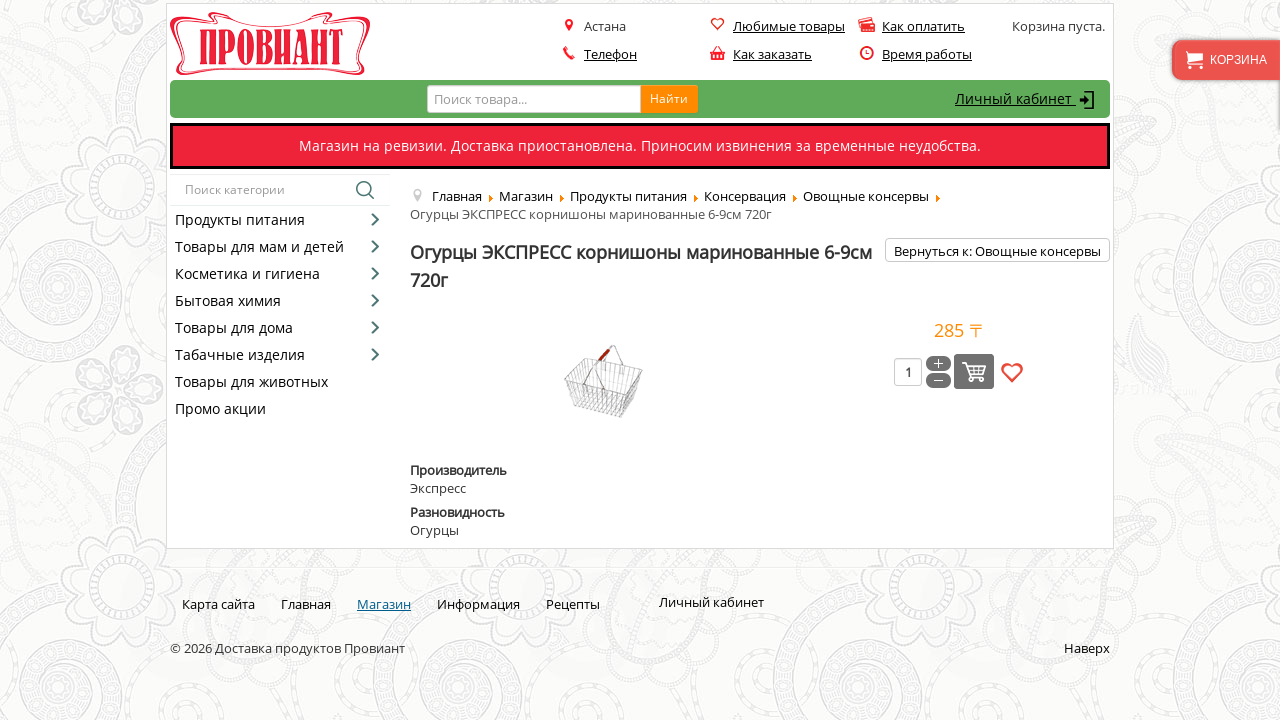

--- FILE ---
content_type: text/html; charset=utf-8
request_url: https://proviant.kz/shop/produkty-pitaniya/konservatsiya/ovoshchnye-konservy/ogurtsy-ekspress-kornishony-marinovannye-6-9sm-720g-detail.html
body_size: 24331
content:
<!DOCTYPE html>
<html lang="ru-ru" dir="ltr">
<head>
	<meta name="viewport" content="width=device-width, initial-scale=1.0" />
	<meta charset="utf-8" />
	<base href="https://proviant.kz/shop/produkty-pitaniya/konservatsiya/ovoshchnye-konservy/ogurtsy-ekspress-kornishony-marinovannye-6-9sm-720g-detail.html" />
	<meta name="keywords" content="доставка, заказать, продукты, магазин, интернет магазин, Астана, Казахстан, Провиант, продукты, доставка, питание, бесплатно, онлайн, акции, скидки, товары, детские товары, бытовая техника, косметика, одежда, сигареты, овощи, салаты, хлеб, фрукты, еда, все для животных, журналы, газеты, порошки, кулинария, низкие цены, бонусы, пекарня, пиво, шашлык, пицца" />
	<meta name="title" content="Купить Огурцы ЭКСПРЕСС корнишоны маринованные 6-9см 720г Доставка продуктов на дом в Астане" />
	<meta name="description" content="Доставка продуктов. Огурцы ЭКСПРЕСС корнишоны маринованные 6-9см 720г - Овощные консервы - . Заказать продукты на дом в Астане дешево и недорого. Провиант - интернет магазин товаров для дома." />
	<meta name="generator" content="Joomla! - Open Source Content Management" />
	<title>Овощные консервы : Купить Огурцы ЭКСПРЕСС корнишоны маринованные 6-9см 720г с доставкой на дом в Астане</title>
	<link href="/templates/protostar/favicon.ico" rel="shortcut icon" type="image/vnd.microsoft.icon" />
	<link href="https://proviant.kz/shop/produkty-pitaniya/konservatsiya/ovoshchnye-konservy/ogurtsy-ekspress-kornishony-marinovannye-6-9sm-720g-detail.html" rel="canonical" />
	<link href="/templates/protostar/css/vm-ltr-common.css?vmver=c2049a91" rel="stylesheet" />
	<link href="/templates/protostar/css/vm-ltr-site.css?vmver=c2049a91" rel="stylesheet" />
	<link href="/templates/protostar/css/vm-ltr-reviews.css?vmver=c2049a91" rel="stylesheet" />
	<link href="/components/com_virtuemart/assets/css/chosen.css?vmver=c2049a91" rel="stylesheet" />
	<link href="/components/com_virtuemart/assets/css/jquery.fancybox-1.3.4.css?vmver=c2049a91" rel="stylesheet" />
	<link href="/components/com_wishlist/template.css" rel="stylesheet" />
	<link href="/templates/protostar/css/template.css?1895b06c8881499a15cb9a65dcdbd07d" rel="stylesheet" />
	<link href="/templates/protostar/css/user.css?1895b06c8881499a15cb9a65dcdbd07d" rel="stylesheet" />
	<link href="/media/mod_pwebbox/css/bootstrap-custom.css" rel="stylesheet" />
	<link href="/media/mod_pwebbox/css/layout.css" rel="stylesheet" />
	<link href="/media/mod_pwebbox/css/animations.css" rel="stylesheet" />
	<link href="/media/mod_pwebbox/css/themes/free.css" rel="stylesheet" />
	<link href="/media/mod_pwebbox/cache/7b80da2ea73e710d15d9a187a893ddfc-189.css" rel="stylesheet" />
	<link href="/media/mod_pwebbox/css/ie8.css" rel="stylesheet" />
	<link href="/media/mod_pwebbox/css/icomoon.css" rel="stylesheet" />
	<link href="/media/mod_pwebbox/css/themes/elastica.css" rel="stylesheet" />
	<link href="/media/mod_pwebbox/cache/194ee2e3ccc4754464fe8d566b8068dd-208.css" rel="stylesheet" />
	<link href="/modules/mod_vertical_menu/cache/184/9b3f956a11c146596a35639e73bd7489.css" rel="stylesheet" />
	<link href="/media/system/css/calendar-jos.css?1895b06c8881499a15cb9a65dcdbd07d" rel="stylesheet" title="Зелёный" media="all" />
	<link href="https://proviant.kz/modules/mod_cf_filtering/assets/style.css" rel="stylesheet" />
	<style>
.noscript div#off-menu_184 dl.level1 dl{
	position: static;
}
.noscript div#off-menu_184 dl.level1 dd.parent{
	height: auto !important;
	display: block;
	visibility: visible;
}

	</style>
	<script type="application/json" class="joomla-script-options new">{"csrf.token":"4c6cd91236edf1ded72e297e25ddadf7","system.paths":{"root":"","base":""},"system.keepalive":{"interval":3600000,"uri":"\/component\/ajax\/?format=json"},"joomla.jtext":{"MOD_CF_FILTERING_INVALID_CHARACTER":"\u041d\u0435\u0432\u0435\u0440\u043d\u043e\u0435 \u0437\u043d\u0430\u0447\u0435\u043d\u0438\u0435. \u0417\u043d\u0430\u0447\u0435\u043d\u0438\u0435 \u0434\u043e\u043b\u0436\u043d\u043e \u0431\u044b\u0442\u044c \u0447\u0438\u0441\u043b\u043e\u043c!","MOD_CF_FILTERING_PRICE_MIN_PRICE_CANNOT_EXCEED_MAX_PRICE":"MOD_CF_FILTERING_PRICE_MIN_PRICE_CANNOT_EXCEED_MAX_PRICE","MOD_CF_FILTERING_MIN_CHARACTERS_LIMIT":"Please enter at least 2 characters"}}</script>
	<script src="/plugins/system/offlajnparams/compat/greensock.js"></script>
	<script src="/media/jui/js/jquery.min.js?1895b06c8881499a15cb9a65dcdbd07d"></script>
	<script src="/media/jui/js/jquery-noconflict.js?1895b06c8881499a15cb9a65dcdbd07d"></script>
	<script src="/media/jui/js/jquery-migrate.min.js?1895b06c8881499a15cb9a65dcdbd07d"></script>
	<script src="/media/advancedmodules/js/frontediting.min.js?v=7.7.1.p"></script>
	<script src="/components/com_virtuemart/assets/js/jquery-ui.min.js?vmver=1.9.2"></script>
	<script src="/components/com_virtuemart/assets/js/jquery.ui.autocomplete.html.js"></script>
	<script src="/components/com_virtuemart/assets/js/jquery.noconflict.js" async></script>
	<script src="/components/com_virtuemart/assets/js/vmsite.js?vmver=c2049a91"></script>
	<script src="/components/com_virtuemart/assets/js/chosen.jquery.min.js?vmver=c2049a91"></script>
	<script src="/components/com_virtuemart/assets/js/vmprices.js?vmver=c2049a91"></script>
	<script src="/components/com_virtuemart/assets/js/dynupdate.js?vmver=c2049a91"></script>
	<script src="/components/com_virtuemart/assets/js/fancybox/jquery.fancybox-1.3.4.pack.js?vmver=c2049a91"></script>
	<script src="/media/jui/js/bootstrap.min.js?1895b06c8881499a15cb9a65dcdbd07d"></script>
	<script src="/media/system/js/core.js?1895b06c8881499a15cb9a65dcdbd07d"></script>
	<script src="/templates/protostar/js/template.js?1895b06c8881499a15cb9a65dcdbd07d"></script>
	<!--[if lt IE 9]><script src="/media/jui/js/html5.js?1895b06c8881499a15cb9a65dcdbd07d"></script><![endif]-->
	<script src="/media/mod_pwebbox/js/jquery.pwebbox.min.js"></script>
	<!--[if lt IE 9]><script src="/media/system/js/polyfill.event.js?1895b06c8881499a15cb9a65dcdbd07d"></script><![endif]-->
	<script src="/media/system/js/keepalive.js?1895b06c8881499a15cb9a65dcdbd07d"></script>
	<script src="/modules/mod_virtuemart_cart/assets/js/update_cart.js?vmver=c2049a91"></script>
	<script src="/modules/mod_vertical_menu/js/perfect-scrollbar.js?v=3.1.215"></script>
	<script src="/modules/mod_vertical_menu/js/mod_vertical_menu.js?v=3.1.215"></script>
	<script src="/media/system/js/mootools-core.js?1895b06c8881499a15cb9a65dcdbd07d"></script>
	<script src="/media/system/js/mootools-more.js?1895b06c8881499a15cb9a65dcdbd07d"></script>
	<script src="/media/system/js/calendar.js?1895b06c8881499a15cb9a65dcdbd07d"></script>
	<script src="/media/system/js/calendar-setup.js?1895b06c8881499a15cb9a65dcdbd07d"></script>
	<script src="https://proviant.kz/modules/mod_cf_filtering/assets/general.js"></script>
	<script src="https://proviant.kz/media/system/js/modal.js"></script>
	<script>
//<![CDATA[ 
if (typeof Virtuemart === "undefined"){
	var Virtuemart = {};}
var vmSiteurl = 'https://proviant.kz/' ;
Virtuemart.vmSiteurl = vmSiteurl;
var vmLang = '&lang=ru';
Virtuemart.vmLang = vmLang; 
var vmLangTag = 'ru';
Virtuemart.vmLangTag = vmLangTag;
var Itemid = '&Itemid=159';
Virtuemart.addtocart_popup = "1" ; 
var usefancy = true; //]]>
jQuery(function($){ initTooltips(); $("body").on("subform-row-add", initTooltips); function initTooltips (event, container) { container = container || document;$(container).find(".hasTooltip").tooltip({"html": true,"container": "body"});} });Calendar._DN = ["\u0412\u043e\u0441\u043a\u0440\u0435\u0441\u0435\u043d\u044c\u0435","\u041f\u043e\u043d\u0435\u0434\u0435\u043b\u044c\u043d\u0438\u043a","\u0412\u0442\u043e\u0440\u043d\u0438\u043a","\u0421\u0440\u0435\u0434\u0430","\u0427\u0435\u0442\u0432\u0435\u0440\u0433","\u041f\u044f\u0442\u043d\u0438\u0446\u0430","\u0421\u0443\u0431\u0431\u043e\u0442\u0430","\u0412\u043e\u0441\u043a\u0440\u0435\u0441\u0435\u043d\u044c\u0435"]; Calendar._SDN = ["\u0412\u0441","\u041f\u043d","\u0412\u0442","\u0421\u0440","\u0427\u0442","\u041f\u0442","\u0421\u0431","\u0412\u0441"]; Calendar._FD = 0; Calendar._MN = ["\u044f\u043d\u0432\u0430\u0440\u044f","\u0444\u0435\u0432\u0440\u0430\u043b\u044f","\u043c\u0430\u0440\u0442\u0430","\u0430\u043f\u0440\u0435\u043b\u044f","\u043c\u0430\u044f","\u0438\u044e\u043d\u044f","\u0438\u044e\u043b\u044f","\u0430\u0432\u0433\u0443\u0441\u0442\u0430","\u0441\u0435\u043d\u0442\u044f\u0431\u0440\u044f","\u043e\u043a\u0442\u044f\u0431\u0440\u044f","\u043d\u043e\u044f\u0431\u0440\u044f","\u0434\u0435\u043a\u0430\u0431\u0440\u044f"]; Calendar._SMN = ["\u044f\u043d\u0432","\u0444\u0435\u0432","\u043c\u0430\u0440\u0442","\u0430\u043f\u0440","\u043c\u0430\u044f","\u0438\u044e\u043d\u044c","\u0438\u044e\u043b\u044c","\u0430\u0432\u0433","\u0441\u0435\u043d","\u043e\u043a\u0442","\u043d\u043e\u044f\u0431","\u0434\u0435\u043a"]; Calendar._TT = {"INFO":"\u041e \u043a\u0430\u043b\u0435\u043d\u0434\u0430\u0440\u0435","ABOUT":"DHTML Date\/Time Selector\n(c) dynarch.com 20022005 \/ Author: Mihai Bazon\nFor latest version visit: http:\/\/www.dynarch.com\/projects\/calendar\/\nDistributed under GNU LGPL.  See http:\/\/gnu.org\/licenses\/lgpl.html for details.\n\n\u0412\u044b\u0431\u043e\u0440 \u0434\u0430\u0442\u044b:\n- \u0427\u0442\u043e\u0431\u044b \u0432\u044b\u0431\u0440\u0430\u0442\u044c \u0433\u043e\u0434, \u0438\u0441\u043f\u043e\u043b\u044c\u0437\u0443\u0439\u0442\u0435 \u043a\u043d\u043e\u043f\u043a\u0430\u043c\u0438 < \u0438 > \n- \u0427\u0442\u043e\u0431\u044b \u0432\u044b\u0431\u0440\u0430\u0442\u044c \u043c\u0435\u0441\u044f\u0446 \u0432\u043e\u0441\u043f\u043e\u043b\u044c\u0437\u0443\u0439\u0442\u0435\u0441\u044c \u043a\u043d\u043e\u043f\u043a\u0430\u043c\u0438 < \u0438 > \n- \u0423\u0434\u0435\u0440\u0436\u0438\u0432\u0430\u0439\u0442\u0435 \u043a\u043d\u043e\u043f\u043a\u0443 \u043c\u044b\u0448\u0438 \u043d\u0430 \u043b\u044e\u0431\u043e\u0439 \u0438\u0437 \u043a\u043d\u043e\u043f\u043e\u043a, \u0440\u0430\u0441\u043f\u043e\u043b\u043e\u0436\u0435\u043d\u043d\u044b\u0445 \u0432\u044b\u0448\u0435, \u0434\u043b\u044f \u0431\u044b\u0441\u0442\u0440\u043e\u0433\u043e \u0432\u044b\u0431\u043e\u0440\u0430.","ABOUT_TIME":"\n\nTime selection:\n Click on any of the time parts to increase it\n or Shiftclick to decrease it\n or click and drag for faster selection.","PREV_YEAR":"\u041d\u0430\u0436\u043c\u0438\u0442\u0435, \u0447\u0442\u043e \u0431\u044b \u043f\u0435\u0440\u0435\u0439\u0442\u0438 \u043d\u0430 \u043f\u0440\u0435\u0434\u044b\u0434\u0443\u0449\u0438\u0439 \u0433\u043e\u0434. \u041d\u0430\u0436\u043c\u0438\u0442\u0435 \u0438 \u0443\u0434\u0435\u0440\u0436\u0438\u0432\u0430\u0439\u0442\u0435 \u0434\u043b\u044f \u043f\u043e\u043a\u0430\u0437\u0430 \u0441\u043f\u0438\u0441\u043a\u0430 \u043b\u0435\u0442.","PREV_MONTH":"\u041d\u0430\u0436\u043c\u0438\u0442\u0435, \u0447\u0442\u043e \u0431\u044b \u043f\u0435\u0440\u0435\u0439\u0442\u0438 \u043d\u0430 \u043f\u0440\u0435\u0434\u044b\u0434\u0443\u0449\u0438\u0439 \u043c\u0435\u0441\u044f\u0446. \u041d\u0430\u0436\u043c\u0438\u0442\u0435 \u0438 \u0443\u0434\u0435\u0440\u0436\u0438\u0432\u0430\u0439\u0442\u0435 \u0434\u043b\u044f \u043f\u043e\u043a\u0430\u0437\u0430 \u0441\u043f\u0438\u0441\u043a\u0430 \u043c\u0435\u0441\u044f\u0446\u0435\u0432.","GO_TODAY":"\u0422\u0435\u043a\u0443\u0449\u0430\u044f \u0434\u0430\u0442\u0430","NEXT_MONTH":"\u041d\u0430\u0436\u043c\u0438\u0442\u0435, \u0447\u0442\u043e \u0431\u044b \u043f\u0435\u0440\u0435\u0439\u0442\u0438 \u043d\u0430 \u0441\u043b\u0435\u0434\u0443\u044e\u0449\u0438\u0439 \u043c\u0435\u0441\u044f\u0446. \u041d\u0430\u0436\u043c\u0438\u0442\u0435 \u0438 \u0443\u0434\u0435\u0440\u0436\u0438\u0432\u0430\u0439\u0442\u0435 \u0434\u043b\u044f \u043f\u043e\u043a\u0430\u0437\u0430 \u0441\u043f\u0438\u0441\u043a\u0430 \u043c\u0435\u0441\u044f\u0446\u0435\u0432.","SEL_DATE":"\u0412\u044b\u0431\u043e\u0440 \u0434\u0430\u0442\u044b.","DRAG_TO_MOVE":"\u041f\u043e\u0442\u044f\u043d\u0438\u0442\u0435, \u0447\u0442\u043e\u0431\u044b \u043f\u0435\u0440\u0435\u043c\u0435\u0441\u0442\u0438\u0442\u044c","PART_TODAY":" \u0421\u0435\u0433\u043e\u0434\u043d\u044f ","DAY_FIRST":"\u041f\u043e\u043a\u0430\u0437\u044b\u0432\u0430\u0442\u044c \u043f\u0435\u0440\u0432\u044b\u0435 %s","WEEKEND":"0,6","CLOSE":"\u0417\u0430\u043a\u0440\u044b\u0442\u044c","TODAY":"\u0421\u0435\u0433\u043e\u0434\u043d\u044f","TIME_PART":"Shift + \u043a\u043b\u0438\u043a \u0438\u043b\u0438 \u043f\u0435\u0440\u0435\u0442\u0430\u0441\u043a\u0438\u0432\u0430\u043d\u0438\u0435 \u043c\u044b\u0448\u043a\u043e\u0439 \u043f\u043e\u0437\u0432\u043e\u043b\u0438\u0442 \u0438\u0437\u043c\u0435\u043d\u0438\u0442\u044c \u0437\u043d\u0430\u0447\u0435\u043d\u0438\u0435.","DEF_DATE_FORMAT":"%Y%m%d","TT_DATE_FORMAT":"%a, %b %e","WK":"\u043d\u0435\u0434.","TIME":"\u0412\u0440\u0435\u043c\u044f:"};
	</script>
	<!-- Start: Google Structured Data -->
            
<script type="application/ld+json">
{
    "@context": "https://schema.org",
    "@type": "BreadcrumbList",
    "itemListElement": [
        {
            "@type": "ListItem",
            "position": 1,
            "item": {
                "@id": "https://proviant.kz/",
                "name": "Главная"
            }
        },
        {
            "@type": "ListItem",
            "position": 2,
            "item": {
                "@id": "https://proviant.kz/shop.html?productsublayout=0",
                "name": "Магазин"
            }
        },
        {
            "@type": "ListItem",
            "position": 3,
            "item": {
                "@id": "/shop/produkty-pitaniya.html",
                "name": "Продукты питания"
            }
        },
        {
            "@type": "ListItem",
            "position": 4,
            "item": {
                "@id": "/shop/produkty-pitaniya/konservatsiya.html",
                "name": "Консервация"
            }
        },
        {
            "@type": "ListItem",
            "position": 5,
            "item": {
                "@id": "/shop/produkty-pitaniya/konservatsiya/ovoshchnye-konservy.html",
                "name": "Овощные консервы"
            }
        },
        {
            "@type": "ListItem",
            "position": 6,
            "item": {
                "@id": "https://proviant.kz/shop/produkty-pitaniya/konservatsiya/ovoshchnye-konservy/ogurtsy-ekspress-kornishony-marinovannye-6-9sm-720g-detail.html",
                "name": "Огурцы ЭКСПРЕСС корнишоны маринованные 6-9см 720г"
            }
        }
    ]
}
</script>
            <!-- End: Google Structured Data -->
	<script data-cfasync="false">
document[(_el=document.addEventListener)?'addEventListener':'attachEvent'](_el?'DOMContentLoaded':'onreadystatechange',function(){
	if (!_el && document.readyState != 'complete') return;
	(window.jq183||jQuery)('.noscript').removeClass('noscript');
	window.sm184 = new VerticalSlideMenu({
		id: 184,
		visibility: ["1","1","1","1","0",["0","px"],["10000","px"]],
		parentHref: 0,
		theme: 'flat',
		result: 'Результаты поиска',
		noResult: 'Ничего не найдено',
		backItem: '<- Назад',
		filterDelay: 500,
		filterMinChar: 3,
		navtype: 'slide',
		sidebar: 0,
		popup: 0,
		overlay: 0,
		sidebarUnder: 768,
		width: 300,
		menuIconCorner: 1,
		menuIconX: 0,
		menuIconY: 0,
		hidePopupUnder: 1750,
		siteBg: '#444444',
		effect: 1,
    dur: 400/1000,
		perspective: 0,
		inEase: 'Quad.easeOut'.split('.').reverse().join(''),
		inOrigin: '50% 50% 0',
		inX: 100,
		inUnitX: '%',
    logoUrl: '',
		inCSS: {
			y: 0,
			opacity: 100/100,
			rotationX: 0,
			rotationY: 0,
			rotationZ: 0,
			skewX: 0,
			skewY: 0,
			scaleX: 100/100,
			scaleY: 100/100
		},
		outEase: 'Quad.easeOut'.split('.').reverse().join(''),
		outOrigin: '50% 50% 0',
		outX: -100,
		outUnitX: '%',
		outCSS: {
			y: 0,
			opacity: 100/100,
			rotationX: 0,
			rotationY: 0,
			rotationZ: 0,
			skewX: 0,
			skewY: 0,
			scaleX: 100/100,
			scaleY: 100/100
		},
		anim: {
			perspective: 1000,
			inDur: 300/1000,
			inEase: 'Quad.easeOut'.split('.').reverse().join(''),
			inOrigin: '50% 50% 0',
			inX: -30,
			inUnitX: 'px',
			inCSS: {
				y: 0,
				opacity: 0/100,
				rotationX: 0,
				rotationY: 0,
				rotationZ: 0,
				skewX: 0,
				skewY: 0,
				scaleX: 100/100,
				scaleY: 100/100
			},
			outDur: 300/1000,
			outEase: 'Quad.easeOut'.split('.').reverse().join(''),
			outOrigin: '50% 50% 0',
			outX: 20,
			outUnitX: 'px',
			outCSS: {
				y: 0,
				opacity: 0/100,
				rotationX: 0,
				rotationY: 0,
				rotationZ: 0,
				skewX: 0,
				skewY: 0,
				scaleX: 100/100,
				scaleY: 100/100
			}
		},
		miAnim: 0,
		miDur: 500/1000,
		miShift: 40/1000,
		miEase: 'Quad.easeOut'.split('.').reverse().join(''),
		miX: 40,
		miUnitX: '%',
		miCSS: {
			transformPerspective: 600,
			transformOrigin: '50% 50% 0',
			y: 0,
			opacity: 0/100,
			rotationX: 0,
			rotationY: 0,
			rotationZ: 0,
			skewX: 0,
			skewY: 0,
			scaleX: 100/100,
			scaleY: 100/100
		},
		iconAnim: 0 && 0,
		bgX: 0,
		dropwidth: 250,
		dropspace: 0,
		dropFullHeight: 0,
		dropEvent: 'mouseenter',
		opened: 1,
		autoOpen: 0,
		autoOpenAnim: 1,
		hideBurger: 0
	});
});
</script>

</head>
<body class="site com_virtuemart view-productdetails no-layout no-task itemid-159"><div class="sm-pusher"><div class="sm-content"><div class="sm-content-inner">
	<!-- Body -->
	<div class="body" id="top">
		<div class="container">
			<!-- Header -->
			<header class="header" role="banner">
				<div class="header-inner clearfix">
					<a class="brand pull-left" href="/">
						<img src="https://proviant.kz/images/logo.png" alt="Доставка продуктов Провиант" />											</a>
					<div class="header-search pull-right">
						<div class="navbar pull-left mynavbar">
							<a class="btn btn-navbar collapsed" data-toggle="collapse" data-target=".nav-collapse">
								<span class="icon-bar"></span>
								<span class="icon-bar"></span>
								<span class="icon-bar"></span>
							</a>
						</div>
						<div class="nav-collapse">
						<div class="header-left">

<div class="custom"  >
	<ul  id="quickLinksBar" class="header-list">
	<li class="place">Астана</li>
	<li class="phone underl"><a href="/info/phone.html" title="Телефон для справок">Телефон</a></li>
	<li class="receive underl"><a href="/info/accelkorzina.html" title="Быстрые покупки">Любимые товары</a></li>
	<li class="howorder underl"><a href="/info/zakaz.html" title="Как оформить заказ">Как заказать</a></li>
	<li class="note underl"><a href="/info/oplata.html" title="Способы оплаты">Как оплатить</a></li>
	<li class="time underl"><a href="/info/worktime.html" title="График работы">Время работы</a></li>
</ul></div>
</div>
						<div class="header-center"></div>
<div class="header-right">
<!-- Virtuemart 2 Ajax Card -->
<div class="vmCartModule " id="vmCartModule">

	<div class="total" style="float: right;">
			</div>

<div class="total_products">Корзина пуста.</div>
<div class="show_cart">
	</div>
<div style="clear:both;"></div>
<div class="payments-signin-button" ></div><noscript>
Пожалуйста, подождите</noscript>
</div>

</div>
						</div>			
					</div>
				</div>
			</header>
							<nav class="navigation" role="navigation">
					<div class="navbar pull-left">
						<a class="btn btn-navbar collapsed" data-toggle="collapse" data-target=".nav-collapse">
							<span class="element-invisible">Включить/выключить навигацию</span>
							<span class="icon-bar"></span>
							<span class="icon-bar"></span>
							<span class="icon-bar"></span>
						</a>
					</div>
					<div class="nav-collapse">
						

<div class="custom-posoneright"  >
	<a href="#" class="pwebbox189_toggler">Личный кабинет <img src="/images/user_panel/mycabinet.png" style="width:24px; height:24px;" /></a></div>

<form class="cf-form-search" id="cf_form_204" action="/search-result/" method="get">
	<div class="cf-searchmod-wrapper" id="cf_wrapp_all_204">
		<span class="input-append">
			<input name="q" id="q_204_0" value="" type="search" placeholder="Поиск товара..." maxlength="100" size="15" id="cf-searchmod-input_204" class="cf-searchmod-input  cf-searchmod-input-small" />

			<button type="submit" id="q_204_button" class="btn btn-primary cf_apply_button btn-small" title="Найти">Найти</button>
		</span>
        <div class="cf_message" id="q_204_message"></div>
			</div>
</form>


					</div>
				</nav>
			<div style="text-align:center;color:#fff;background:#ee2239;margin: 5px 0;border: 3px solid #000000;"><h4 style="font-weight: normal;">Магазин на ревизии. Доставка приостановлена. Приносим извинения за временные неудобства.</h4></div>
			
			<div class="row-fluid">
									<!-- Begin Sidebar -->
					<div id="sidebar" class="span3">
						<div class="sidebar-nav">
							<div class="noscript">
	<nav id="off-menu_184" class="off-menu_184 sm-menu ">
          	<div class="sm-filter-cont">
		<input id="sm-filter-184" class="sm-filter" type="text" placeholder="Поиск категории" value="" />
		<label for="sm-filter-184" class="sm-search"></label>
		<div class="sm-reset"></div>
	</div>
    <div class="sm-levels">
    <div class="sm-level level1"><dl class="level1">
  <dt class="level1 off-nav-1268 parent first">
        <div class="inner">
      <div class="link"><a data-text="Продукты питания" href="/shop/produkty-pitaniya.html">Продукты питания</a></div>
          </div>
  </dt>
  <dd class="level1 off-nav-1268 parent first">
    <div class="sm-level level2"><dl class="level2">
  <dt class="level2 off-nav-20 parent first">
        <div class="inner">
      <div class="link"><a data-text="Бакалея" href="/shop/produkty-pitaniya/bakaleya.html">Бакалея</a></div>
          </div>
  </dt>
  <dd class="level2 off-nav-20 parent first">
    <div class="sm-level level3"><dl class="level3">
  <dt class="level3 off-nav-577 notparent first">
        <div class="inner">
      <div class="link"><a data-text="Бульоны" href="/shop/produkty-pitaniya/bakaleya/bulony.html">Бульоны</a></div>
          </div>
  </dt>
  <dd class="level3 off-nav-577 notparent first">
      </dd>
    <dt class="level3 off-nav-589 notparent">
        <div class="inner">
      <div class="link"><a data-text="Дет. завтраки. Кукурузн. палочки" href="/shop/produkty-pitaniya/bakaleya/det-zavtraki-kukuruzn-palochki.html">Дет. завтраки. Кукурузн. палочки</a></div>
          </div>
  </dt>
  <dd class="level3 off-nav-589 notparent">
      </dd>
    <dt class="level3 off-nav-574 notparent">
        <div class="inner">
      <div class="link"><a data-text="Картофельное пюре" href="/shop/produkty-pitaniya/bakaleya/kartofelnoe-pyure.html">Картофельное пюре</a></div>
          </div>
  </dt>
  <dd class="level3 off-nav-574 notparent">
      </dd>
    <dt class="level3 off-nav-588 notparent">
        <div class="inner">
      <div class="link"><a data-text="Каши-Минутки" href="/shop/produkty-pitaniya/bakaleya/kashi-minutki.html">Каши-Минутки</a></div>
          </div>
  </dt>
  <dd class="level3 off-nav-588 notparent">
      </dd>
    <dt class="level3 off-nav-266 notparent">
        <div class="inner">
      <div class="link"><a data-text="Крупы" href="/shop/produkty-pitaniya/bakaleya/krupy.html">Крупы</a></div>
          </div>
  </dt>
  <dd class="level3 off-nav-266 notparent">
      </dd>
    <dt class="level3 off-nav-573 notparent">
        <div class="inner">
      <div class="link"><a data-text="Лапша быстрого приготовления" href="/shop/produkty-pitaniya/bakaleya/lapsha-bystrogo-prigotovleniya.html">Лапша быстрого приготовления</a></div>
          </div>
  </dt>
  <dd class="level3 off-nav-573 notparent">
      </dd>
    <dt class="level3 off-nav-267 notparent">
        <div class="inner">
      <div class="link"><a data-text="Макаронные изделия" href="/shop/produkty-pitaniya/bakaleya/makaronnye-izdeliya.html">Макаронные изделия</a></div>
          </div>
  </dt>
  <dd class="level3 off-nav-267 notparent">
      </dd>
    <dt class="level3 off-nav-94 notparent">
        <div class="inner">
      <div class="link"><a data-text="Масла растительные" href="/shop/produkty-pitaniya/bakaleya/masla-rastitelnye.html">Масла растительные</a></div>
          </div>
  </dt>
  <dd class="level3 off-nav-94 notparent">
      </dd>
    <dt class="level3 off-nav-95 notparent">
        <div class="inner">
      <div class="link"><a data-text="Мука. Мучная смесь" href="/shop/produkty-pitaniya/bakaleya/muka-muchnaya-smes.html">Мука. Мучная смесь</a></div>
          </div>
  </dt>
  <dd class="level3 off-nav-95 notparent">
      </dd>
    <dt class="level3 off-nav-249 notparent">
        <div class="inner">
      <div class="link"><a data-text="Мюсли" href="/shop/produkty-pitaniya/bakaleya/myusli.html">Мюсли</a></div>
          </div>
  </dt>
  <dd class="level3 off-nav-249 notparent">
      </dd>
    <dt class="level3 off-nav-293 notparent">
        <div class="inner">
      <div class="link"><a data-text="Наборы к пиву" href="/shop/produkty-pitaniya/bakaleya/nabory-k-pivu.html">Наборы к пиву</a></div>
          </div>
  </dt>
  <dd class="level3 off-nav-293 notparent">
      </dd>
    <dt class="level3 off-nav-1034 notparent">
        <div class="inner">
      <div class="link"><a data-text="Орехи" href="/shop/produkty-pitaniya/bakaleya/orekhi.html">Орехи</a></div>
          </div>
  </dt>
  <dd class="level3 off-nav-1034 notparent">
      </dd>
    <dt class="level3 off-nav-582 notparent">
        <div class="inner">
      <div class="link"><a data-text="Поп корн" href="/shop/produkty-pitaniya/bakaleya/pop-korn.html">Поп корн</a></div>
          </div>
  </dt>
  <dd class="level3 off-nav-582 notparent">
      </dd>
    <dt class="level3 off-nav-900 notparent">
        <div class="inner">
      <div class="link"><a data-text="Сахар" href="/shop/produkty-pitaniya/bakaleya/sakhar.html">Сахар</a></div>
          </div>
  </dt>
  <dd class="level3 off-nav-900 notparent">
      </dd>
    <dt class="level3 off-nav-1035 notparent">
        <div class="inner">
      <div class="link"><a data-text="Семечки" href="/shop/produkty-pitaniya/bakaleya/semechki.html">Семечки</a></div>
          </div>
  </dt>
  <dd class="level3 off-nav-1035 notparent">
      </dd>
    <dt class="level3 off-nav-100 notparent">
        <div class="inner">
      <div class="link"><a data-text="Соль" href="/shop/produkty-pitaniya/bakaleya/sol.html">Соль</a></div>
          </div>
  </dt>
  <dd class="level3 off-nav-100 notparent">
      </dd>
    <dt class="level3 off-nav-277 notparent">
        <div class="inner">
      <div class="link"><a data-text="Соусы. Кетчупы. Горчица" href="/shop/produkty-pitaniya/bakaleya/sousy-ketchupy-gorchitsa.html">Соусы. Кетчупы. Горчица</a></div>
          </div>
  </dt>
  <dd class="level3 off-nav-277 notparent">
      </dd>
    <dt class="level3 off-nav-102 notparent">
        <div class="inner">
      <div class="link"><a data-text="Специи. Кулинар. добавки. Уксус" href="/shop/produkty-pitaniya/bakaleya/spetsii-kulinar-dobavki-uksus.html">Специи. Кулинар. добавки. Уксус</a></div>
          </div>
  </dt>
  <dd class="level3 off-nav-102 notparent">
      </dd>
    <dt class="level3 off-nav-575 notparent">
        <div class="inner">
      <div class="link"><a data-text="Супы" href="/shop/produkty-pitaniya/bakaleya/supy.html">Супы</a></div>
          </div>
  </dt>
  <dd class="level3 off-nav-575 notparent">
      </dd>
    <dt class="level3 off-nav-580 notparent">
        <div class="inner">
      <div class="link"><a data-text="Сухарики, гренки" href="/shop/produkty-pitaniya/bakaleya/sukhariki-grenki.html">Сухарики, гренки</a></div>
          </div>
  </dt>
  <dd class="level3 off-nav-580 notparent">
      </dd>
    <dt class="level3 off-nav-579 notparent">
        <div class="inner">
      <div class="link"><a data-text="Сухофрукты" href="/shop/produkty-pitaniya/bakaleya/sukhofrukty.html">Сухофрукты</a></div>
          </div>
  </dt>
  <dd class="level3 off-nav-579 notparent">
      </dd>
    <dt class="level3 off-nav-578 notparent">
        <div class="inner">
      <div class="link"><a data-text="Чипсы" href="/shop/produkty-pitaniya/bakaleya/chipsy.html">Чипсы</a></div>
          </div>
  </dt>
  <dd class="level3 off-nav-578 notparent">
      </dd>
               </dl></div></dd>  <dt class="level2 off-nav-60 parent">
        <div class="inner">
      <div class="link"><a data-text="Диетические продукты" href="/shop/produkty-pitaniya/dieticheskie-produkty.html">Диетические продукты</a></div>
          </div>
  </dt>
  <dd class="level2 off-nav-60 parent">
    <div class="sm-level level3"><dl class="level3">
  <dt class="level3 off-nav-251 notparent first">
        <div class="inner">
      <div class="link"><a data-text="Джем, варенье" href="/shop/produkty-pitaniya/dieticheskie-produkty/dzhem-varene.html">Джем, варенье</a></div>
          </div>
  </dt>
  <dd class="level3 off-nav-251 notparent first">
      </dd>
    <dt class="level3 off-nav-1346 notparent">
        <div class="inner">
      <div class="link"><a data-text="Каши диетические" href="/shop/produkty-pitaniya/dieticheskie-produkty/kashi-dieticheskie.html">Каши диетические</a></div>
          </div>
  </dt>
  <dd class="level3 off-nav-1346 notparent">
      </dd>
    <dt class="level3 off-nav-947 notparent">
        <div class="inner">
      <div class="link"><a data-text="Козинаки" href="/shop/produkty-pitaniya/dieticheskie-produkty/kozinaki.html">Козинаки</a></div>
          </div>
  </dt>
  <dd class="level3 off-nav-947 notparent">
      </dd>
    <dt class="level3 off-nav-250 notparent">
        <div class="inner">
      <div class="link"><a data-text="Конфеты" href="/shop/produkty-pitaniya/dieticheskie-produkty/konfety.html">Конфеты</a></div>
          </div>
  </dt>
  <dd class="level3 off-nav-250 notparent">
      </dd>
    <dt class="level3 off-nav-388 notparent">
        <div class="inner">
      <div class="link"><a data-text="Мучные диетические изделия" href="/shop/produkty-pitaniya/dieticheskie-produkty/muchnye-dieticheskie-izdeliya.html">Мучные диетические изделия</a></div>
          </div>
  </dt>
  <dd class="level3 off-nav-388 notparent">
      </dd>
    <dt class="level3 off-nav-129 notparent">
        <div class="inner">
      <div class="link"><a data-text="Напитки. Сиропы" href="/shop/produkty-pitaniya/dieticheskie-produkty/napitki-siropy.html">Напитки. Сиропы</a></div>
          </div>
  </dt>
  <dd class="level3 off-nav-129 notparent">
      </dd>
    <dt class="level3 off-nav-248 notparent">
        <div class="inner">
      <div class="link"><a data-text="Печенье. Вафли. Подушечки" href="/shop/produkty-pitaniya/dieticheskie-produkty/pechene-vafli-podushechki.html">Печенье. Вафли. Подушечки</a></div>
          </div>
  </dt>
  <dd class="level3 off-nav-248 notparent">
      </dd>
    <dt class="level3 off-nav-387 notparent">
        <div class="inner">
      <div class="link"><a data-text="Пищевые добавки" href="/shop/produkty-pitaniya/dieticheskie-produkty/pishchevye-dobavki.html">Пищевые добавки</a></div>
          </div>
  </dt>
  <dd class="level3 off-nav-387 notparent">
      </dd>
    <dt class="level3 off-nav-247 notparent">
        <div class="inner">
      <div class="link"><a data-text="Сахарозаменители. Фруктоза" href="/shop/produkty-pitaniya/dieticheskie-produkty/sakharozameniteli-fruktoza.html">Сахарозаменители. Фруктоза</a></div>
          </div>
  </dt>
  <dd class="level3 off-nav-247 notparent">
      </dd>
    <dt class="level3 off-nav-130 notparent">
        <div class="inner">
      <div class="link"><a data-text="Соевые продукты" href="/shop/produkty-pitaniya/dieticheskie-produkty/soevye-produkty.html">Соевые продукты</a></div>
          </div>
  </dt>
  <dd class="level3 off-nav-130 notparent">
      </dd>
    <dt class="level3 off-nav-131 notparent">
        <div class="inner">
      <div class="link"><a data-text="Чай. Кофейные напитки" href="/shop/produkty-pitaniya/dieticheskie-produkty/chaj-kofejnye-napitki.html">Чай. Кофейные напитки</a></div>
          </div>
  </dt>
  <dd class="level3 off-nav-131 notparent">
      </dd>
    <dt class="level3 off-nav-246 notparent">
        <div class="inner">
      <div class="link"><a data-text="Шоколад" href="/shop/produkty-pitaniya/dieticheskie-produkty/shokolad.html">Шоколад</a></div>
          </div>
  </dt>
  <dd class="level3 off-nav-246 notparent">
      </dd>
               </dl></div></dd>  <dt class="level2 off-nav-31 parent">
        <div class="inner">
      <div class="link"><a data-text="Замороженные продукты" href="/shop/produkty-pitaniya/zamorozhennye-produkty.html">Замороженные продукты</a></div>
          </div>
  </dt>
  <dd class="level2 off-nav-31 parent">
    <div class="sm-level level3"><dl class="level3">
  <dt class="level3 off-nav-421 notparent first">
        <div class="inner">
      <div class="link"><a data-text="Грибы" href="/shop/produkty-pitaniya/zamorozhennye-produkty/griby.html">Грибы</a></div>
          </div>
  </dt>
  <dd class="level3 off-nav-421 notparent first">
      </dd>
    <dt class="level3 off-nav-411 notparent">
        <div class="inner">
      <div class="link"><a data-text="Крабовые палочки" href="/shop/produkty-pitaniya/zamorozhennye-produkty/krabovye-palochki.html">Крабовые палочки</a></div>
          </div>
  </dt>
  <dd class="level3 off-nav-411 notparent">
      </dd>
    <dt class="level3 off-nav-410 notparent">
        <div class="inner">
      <div class="link"><a data-text="Креветки. Деликатесы морские" href="/shop/produkty-pitaniya/zamorozhennye-produkty/krevetki-delikatesy-morskie.html">Креветки. Деликатесы морские</a></div>
          </div>
  </dt>
  <dd class="level3 off-nav-410 notparent">
      </dd>
    <dt class="level3 off-nav-414 notparent">
        <div class="inner">
      <div class="link"><a data-text="Мороженое. Фруктовый лёд" href="/shop/produkty-pitaniya/zamorozhennye-produkty/morozhenoe-fruktovyj-ljod.html">Мороженое. Фруктовый лёд</a></div>
          </div>
  </dt>
  <dd class="level3 off-nav-414 notparent">
      </dd>
    <dt class="level3 off-nav-419 notparent">
        <div class="inner">
      <div class="link"><a data-text="Овощи. Овощные смеси. Бобовые" href="/shop/produkty-pitaniya/zamorozhennye-produkty/ovoshchi-ovoshchnye-smesi-bobovye.html">Овощи. Овощные смеси. Бобовые</a></div>
          </div>
  </dt>
  <dd class="level3 off-nav-419 notparent">
      </dd>
    <dt class="level3 off-nav-1290 notparent">
        <div class="inner">
      <div class="link"><a data-text="Полуфабрикаты из мяса" href="/shop/produkty-pitaniya/zamorozhennye-produkty/polufabrikaty-iz-myasa.html">Полуфабрикаты из мяса</a></div>
          </div>
  </dt>
  <dd class="level3 off-nav-1290 notparent">
      </dd>
    <dt class="level3 off-nav-433 notparent">
        <div class="inner">
      <div class="link"><a data-text="Полуфабрикаты из птицы" href="/shop/produkty-pitaniya/zamorozhennye-produkty/polufabrikaty-iz-ptitsy.html">Полуфабрикаты из птицы</a></div>
          </div>
  </dt>
  <dd class="level3 off-nav-433 notparent">
      </dd>
    <dt class="level3 off-nav-436 notparent">
        <div class="inner">
      <div class="link"><a data-text="Полуфабрикаты из рыбы" href="/shop/produkty-pitaniya/zamorozhennye-produkty/polufabrikaty-iz-ryby.html">Полуфабрикаты из рыбы</a></div>
          </div>
  </dt>
  <dd class="level3 off-nav-436 notparent">
      </dd>
    <dt class="level3 off-nav-73 notparent">
        <div class="inner">
      <div class="link"><a data-text="Полуфабрикаты из теста" href="/shop/produkty-pitaniya/zamorozhennye-produkty/polufabrikaty-iz-testa.html">Полуфабрикаты из теста</a></div>
          </div>
  </dt>
  <dd class="level3 off-nav-73 notparent">
      </dd>
    <dt class="level3 off-nav-432 notparent">
        <div class="inner">
      <div class="link"><a data-text="Птица-тушка" href="/shop/produkty-pitaniya/zamorozhennye-produkty/ptitsa-tushka.html">Птица-тушка</a></div>
          </div>
  </dt>
  <dd class="level3 off-nav-432 notparent">
      </dd>
    <dt class="level3 off-nav-431 notparent">
        <div class="inner">
      <div class="link"><a data-text="Разделка птицы" href="/shop/produkty-pitaniya/zamorozhennye-produkty/razdelka-ptitsy.html">Разделка птицы</a></div>
          </div>
  </dt>
  <dd class="level3 off-nav-431 notparent">
      </dd>
    <dt class="level3 off-nav-434 notparent">
        <div class="inner">
      <div class="link"><a data-text="Рыбное филе" href="/shop/produkty-pitaniya/zamorozhennye-produkty/rybnoe-file.html">Рыбное филе</a></div>
          </div>
  </dt>
  <dd class="level3 off-nav-434 notparent">
      </dd>
    <dt class="level3 off-nav-435 notparent">
        <div class="inner">
      <div class="link"><a data-text="Рыбные тушки" href="/shop/produkty-pitaniya/zamorozhennye-produkty/rybnye-tushki.html">Рыбные тушки</a></div>
          </div>
  </dt>
  <dd class="level3 off-nav-435 notparent">
      </dd>
    <dt class="level3 off-nav-430 notparent">
        <div class="inner">
      <div class="link"><a data-text="Субпродукты птицы" href="/shop/produkty-pitaniya/zamorozhennye-produkty/subprodukty-ptitsy.html">Субпродукты птицы</a></div>
          </div>
  </dt>
  <dd class="level3 off-nav-430 notparent">
      </dd>
    <dt class="level3 off-nav-417 notparent">
        <div class="inner">
      <div class="link"><a data-text="Ягоды" href="/shop/produkty-pitaniya/zamorozhennye-produkty/yagody.html">Ягоды</a></div>
          </div>
  </dt>
  <dd class="level3 off-nav-417 notparent">
      </dd>
               </dl></div></dd>  <dt class="level2 off-nav-66 notparent">
        <div class="inner">
      <div class="link"><a data-text="Колбасы. Сосиски. Копчености" href="/shop/produkty-pitaniya/kolbasy-sosiski-kopchenosti.html">Колбасы. Сосиски. Копчености</a></div>
          </div>
  </dt>
  <dd class="level2 off-nav-66 notparent">
      </dd>
    <dt class="level2 off-nav-59 parent">
        <div class="inner">
      <div class="link"><a data-text="Кондитерские изделия" href="/shop/produkty-pitaniya/konditerskie-izdeliya.html">Кондитерские изделия</a></div>
          </div>
  </dt>
  <dd class="level2 off-nav-59 parent">
    <div class="sm-level level3"><dl class="level3">
  <dt class="level3 off-nav-1037 notparent first">
        <div class="inner">
      <div class="link"><a data-text="Бисквиты" href="/shop/produkty-pitaniya/konditerskie-izdeliya/biskvity.html">Бисквиты</a></div>
          </div>
  </dt>
  <dd class="level3 off-nav-1037 notparent first">
      </dd>
    <dt class="level3 off-nav-234 notparent">
        <div class="inner">
      <div class="link"><a data-text="Вафли" href="/shop/produkty-pitaniya/konditerskie-izdeliya/vafli.html">Вафли</a></div>
          </div>
  </dt>
  <dd class="level3 off-nav-234 notparent">
      </dd>
    <dt class="level3 off-nav-109 notparent">
        <div class="inner">
      <div class="link"><a data-text="Восточные сладости" href="/shop/produkty-pitaniya/konditerskie-izdeliya/vostochnye-sladosti.html">Восточные сладости</a></div>
          </div>
  </dt>
  <dd class="level3 off-nav-109 notparent">
      </dd>
    <dt class="level3 off-nav-232 notparent">
        <div class="inner">
      <div class="link"><a data-text="Кексы" href="/shop/produkty-pitaniya/konditerskie-izdeliya/keksy.html">Кексы</a></div>
          </div>
  </dt>
  <dd class="level3 off-nav-232 notparent">
      </dd>
    <dt class="level3 off-nav-110 notparent">
        <div class="inner">
      <div class="link"><a data-text="Конфеты. Жевательная резинка" href="/shop/produkty-pitaniya/konditerskie-izdeliya/konfety-zhevatelnaya-rezinka.html">Конфеты. Жевательная резинка</a></div>
          </div>
  </dt>
  <dd class="level3 off-nav-110 notparent">
      </dd>
    <dt class="level3 off-nav-1009 notparent">
        <div class="inner">
      <div class="link"><a data-text="Коржи. Крема для тортов" href="/shop/produkty-pitaniya/konditerskie-izdeliya/korzhi-krema-dlya-tortov.html">Коржи. Крема для тортов</a></div>
          </div>
  </dt>
  <dd class="level3 off-nav-1009 notparent">
      </dd>
    <dt class="level3 off-nav-231 notparent">
        <div class="inner">
      <div class="link"><a data-text="Круассаны" href="/shop/produkty-pitaniya/konditerskie-izdeliya/kruassany.html">Круассаны</a></div>
          </div>
  </dt>
  <dd class="level3 off-nav-231 notparent">
      </dd>
    <dt class="level3 off-nav-115 notparent">
        <div class="inner">
      <div class="link"><a data-text="Мармелад. Зефир. Пастила" href="/shop/produkty-pitaniya/konditerskie-izdeliya/marmelad-zefir-pastila.html">Мармелад. Зефир. Пастила</a></div>
          </div>
  </dt>
  <dd class="level3 off-nav-115 notparent">
      </dd>
    <dt class="level3 off-nav-111 notparent">
        <div class="inner">
      <div class="link"><a data-text="Печенье. Крекеры" href="/shop/produkty-pitaniya/konditerskie-izdeliya/pechene-krekery.html">Печенье. Крекеры</a></div>
          </div>
  </dt>
  <dd class="level3 off-nav-111 notparent">
      </dd>
    <dt class="level3 off-nav-230 notparent">
        <div class="inner">
      <div class="link"><a data-text="Пряники" href="/shop/produkty-pitaniya/konditerskie-izdeliya/pryaniki.html">Пряники</a></div>
          </div>
  </dt>
  <dd class="level3 off-nav-230 notparent">
      </dd>
    <dt class="level3 off-nav-229 notparent">
        <div class="inner">
      <div class="link"><a data-text="Рулеты" href="/shop/produkty-pitaniya/konditerskie-izdeliya/rulety.html">Рулеты</a></div>
          </div>
  </dt>
  <dd class="level3 off-nav-229 notparent">
      </dd>
    <dt class="level3 off-nav-113 notparent">
        <div class="inner">
      <div class="link"><a data-text="Скоропортящиеся конд. изделия" href="/shop/produkty-pitaniya/konditerskie-izdeliya/skoroportyashchiesya-kond-izdeliya.html">Скоропортящиеся конд. изделия</a></div>
          </div>
  </dt>
  <dd class="level3 off-nav-113 notparent">
      </dd>
    <dt class="level3 off-nav-233 notparent">
        <div class="inner">
      <div class="link"><a data-text="Тарталетки" href="/shop/produkty-pitaniya/konditerskie-izdeliya/tartaletki.html">Тарталетки</a></div>
          </div>
  </dt>
  <dd class="level3 off-nav-233 notparent">
      </dd>
    <dt class="level3 off-nav-401 notparent">
        <div class="inner">
      <div class="link"><a data-text="Торты Вафельные" href="/shop/produkty-pitaniya/konditerskie-izdeliya/torty-vafelnye.html">Торты Вафельные</a></div>
          </div>
  </dt>
  <dd class="level3 off-nav-401 notparent">
      </dd>
    <dt class="level3 off-nav-400 notparent">
        <div class="inner">
      <div class="link"><a data-text="Торты Сдобные" href="/shop/produkty-pitaniya/konditerskie-izdeliya/torty-sdobnye.html">Торты Сдобные</a></div>
          </div>
  </dt>
  <dd class="level3 off-nav-400 notparent">
      </dd>
    <dt class="level3 off-nav-117 notparent">
        <div class="inner">
      <div class="link"><a data-text="Шоколад. Батончики" href="/shop/produkty-pitaniya/konditerskie-izdeliya/shokolad-batonchiki.html">Шоколад. Батончики</a></div>
          </div>
  </dt>
  <dd class="level3 off-nav-117 notparent">
      </dd>
               </dl></div></dd>  <dt class="level2 off-nav-54 parent">
        <div class="inner">
      <div class="link"><a data-text="Консервация" href="/shop/produkty-pitaniya/konservatsiya.html">Консервация</a></div>
          </div>
  </dt>
  <dd class="level2 off-nav-54 parent">
    <div class="sm-level level3"><dl class="level3">
  <dt class="level3 off-nav-119 notparent first">
        <div class="inner">
      <div class="link"><a data-text="Консервы из бобовых" href="/shop/produkty-pitaniya/konservatsiya/konservy-iz-bobovykh.html">Консервы из бобовых</a></div>
          </div>
  </dt>
  <dd class="level3 off-nav-119 notparent first">
      </dd>
    <dt class="level3 off-nav-118 notparent">
        <div class="inner">
      <div class="link"><a data-text="Консервы из грибов" href="/shop/produkty-pitaniya/konservatsiya/konservy-iz-gribov.html">Консервы из грибов</a></div>
          </div>
  </dt>
  <dd class="level3 off-nav-118 notparent">
      </dd>
    <dt class="level3 off-nav-121 notparent">
        <div class="inner">
      <div class="link"><a data-text="Маслины и оливки" href="/shop/produkty-pitaniya/konservatsiya/masliny-i-olivki.html">Маслины и оливки</a></div>
          </div>
  </dt>
  <dd class="level3 off-nav-121 notparent">
      </dd>
    <dt class="level3 off-nav-122 notparent">
        <div class="inner">
      <div class="link"><a data-text="Мед" href="/shop/produkty-pitaniya/konservatsiya/med.html">Мед</a></div>
          </div>
  </dt>
  <dd class="level3 off-nav-122 notparent">
      </dd>
    <dt class="level3 off-nav-123 notparent">
        <div class="inner">
      <div class="link"><a data-text="Мясные консервы" href="/shop/produkty-pitaniya/konservatsiya/myasnye-konservy.html">Мясные консервы</a></div>
          </div>
  </dt>
  <dd class="level3 off-nav-123 notparent">
      </dd>
    <dt class="level3 off-nav-124 notparent opened active">
        <div class="inner">
      <div class="link"><a data-text="Овощные консервы" href="/shop/produkty-pitaniya/konservatsiya/ovoshchnye-konservy.html">Овощные консервы</a></div>
          </div>
  </dt>
  <dd class="level3 off-nav-124 notparent opened active">
      </dd>
    <dt class="level3 off-nav-126 notparent">
        <div class="inner">
      <div class="link"><a data-text="Рыбные консервы" href="/shop/produkty-pitaniya/konservatsiya/rybnye-konservy.html">Рыбные консервы</a></div>
          </div>
  </dt>
  <dd class="level3 off-nav-126 notparent">
      </dd>
    <dt class="level3 off-nav-127 notparent">
        <div class="inner">
      <div class="link"><a data-text="Сладкие пасты и кремы" href="/shop/produkty-pitaniya/konservatsiya/sladkie-pasty-i-kremy.html">Сладкие пасты и кремы</a></div>
          </div>
  </dt>
  <dd class="level3 off-nav-127 notparent">
      </dd>
    <dt class="level3 off-nav-125 notparent">
        <div class="inner">
      <div class="link"><a data-text="Плодово-ягодные консервы" href="/shop/produkty-pitaniya/konservatsiya/plodovo-yagodnye-konservy.html">Плодово-ягодные консервы</a></div>
          </div>
  </dt>
  <dd class="level3 off-nav-125 notparent">
      </dd>
               </dl></div></dd>  <dt class="level2 off-nav-65 parent">
        <div class="inner">
      <div class="link"><a data-text="Молочные продукты" href="/shop/produkty-pitaniya/molochnye-produkty.html">Молочные продукты</a></div>
          </div>
  </dt>
  <dd class="level2 off-nav-65 parent">
    <div class="sm-level level3"><dl class="level3">
  <dt class="level3 off-nav-297 notparent first">
        <div class="inner">
      <div class="link"><a data-text="Десерты, Пудинги" href="/shop/produkty-pitaniya/molochnye-produkty/deserty-pudingi.html">Десерты, Пудинги</a></div>
          </div>
  </dt>
  <dd class="level3 off-nav-297 notparent first">
      </dd>
    <dt class="level3 off-nav-298 notparent">
        <div class="inner">
      <div class="link"><a data-text="Йогурты" href="/shop/produkty-pitaniya/molochnye-produkty/jogurty_2.html">Йогурты</a></div>
          </div>
  </dt>
  <dd class="level3 off-nav-298 notparent">
      </dd>
    <dt class="level3 off-nav-314 notparent">
        <div class="inner">
      <div class="link"><a data-text="Кефир. Тан. Ряженка. Простокваша" href="/shop/produkty-pitaniya/molochnye-produkty/kefir-tan-ryazhenka-prostokvasha.html">Кефир. Тан. Ряженка. Простокваша</a></div>
          </div>
  </dt>
  <dd class="level3 off-nav-314 notparent">
      </dd>
    <dt class="level3 off-nav-323 notparent">
        <div class="inner">
      <div class="link"><a data-text="Коктейли. Молоко ароматизир-ное" href="/shop/produkty-pitaniya/molochnye-produkty/koktejli-moloko-aromatizir-noe.html">Коктейли. Молоко ароматизир-ное</a></div>
          </div>
  </dt>
  <dd class="level3 off-nav-323 notparent">
      </dd>
    <dt class="level3 off-nav-1293 notparent">
        <div class="inner">
      <div class="link"><a data-text="Курт" href="/shop/produkty-pitaniya/molochnye-produkty/kurt.html">Курт</a></div>
          </div>
  </dt>
  <dd class="level3 off-nav-1293 notparent">
      </dd>
    <dt class="level3 off-nav-300 notparent">
        <div class="inner">
      <div class="link"><a data-text="Майонез" href="/shop/produkty-pitaniya/molochnye-produkty/majonez.html">Майонез</a></div>
          </div>
  </dt>
  <dd class="level3 off-nav-300 notparent">
      </dd>
    <dt class="level3 off-nav-316 notparent">
        <div class="inner">
      <div class="link"><a data-text="Масло сливочное. Маргарин" href="/shop/produkty-pitaniya/molochnye-produkty/maslo-slivochnoe-margarin.html">Масло сливочное. Маргарин</a></div>
          </div>
  </dt>
  <dd class="level3 off-nav-316 notparent">
      </dd>
    <dt class="level3 off-nav-322 notparent">
        <div class="inner">
      <div class="link"><a data-text="Молоко. Конц-ое. Сухое. Сливки" href="/shop/produkty-pitaniya/molochnye-produkty/moloko-konts-oe-sukhoe-slivki.html">Молоко. Конц-ое. Сухое. Сливки</a></div>
          </div>
  </dt>
  <dd class="level3 off-nav-322 notparent">
      </dd>
    <dt class="level3 off-nav-311 notparent">
        <div class="inner">
      <div class="link"><a data-text="Сметана" href="/shop/produkty-pitaniya/molochnye-produkty/smetana.html">Сметана</a></div>
          </div>
  </dt>
  <dd class="level3 off-nav-311 notparent">
      </dd>
    <dt class="level3 off-nav-67 notparent">
        <div class="inner">
      <div class="link"><a data-text="Сыры" href="/shop/produkty-pitaniya/molochnye-produkty/syry.html">Сыры</a></div>
          </div>
  </dt>
  <dd class="level3 off-nav-67 notparent">
      </dd>
    <dt class="level3 off-nav-309 notparent">
        <div class="inner">
      <div class="link"><a data-text="Творог. Творожная масса. Сырки" href="/shop/produkty-pitaniya/molochnye-produkty/tvorog-tvorozhnaya-massa-syrki.html">Творог. Творожная масса. Сырки</a></div>
          </div>
  </dt>
  <dd class="level3 off-nav-309 notparent">
      </dd>
               </dl></div></dd>  <dt class="level2 off-nav-49 parent">
        <div class="inner">
      <div class="link"><a data-text="Напитки" href="/shop/produkty-pitaniya/napitki.html">Напитки</a></div>
          </div>
  </dt>
  <dd class="level2 off-nav-49 parent">
    <div class="sm-level level3"><dl class="level3">
  <dt class="level3 off-nav-328 notparent first">
        <div class="inner">
      <div class="link"><a data-text="Вода" href="/shop/produkty-pitaniya/napitki/voda_2.html">Вода</a></div>
          </div>
  </dt>
  <dd class="level3 off-nav-328 notparent first">
      </dd>
    <dt class="level3 off-nav-329 notparent">
        <div class="inner">
      <div class="link"><a data-text="Компоты" href="/shop/produkty-pitaniya/napitki/kompoty.html">Компоты</a></div>
          </div>
  </dt>
  <dd class="level3 off-nav-329 notparent">
      </dd>
    <dt class="level3 off-nav-330 notparent">
        <div class="inner">
      <div class="link"><a data-text="Напитки" href="/shop/produkty-pitaniya/napitki/napitki_2.html">Напитки</a></div>
          </div>
  </dt>
  <dd class="level3 off-nav-330 notparent">
      </dd>
    <dt class="level3 off-nav-331 notparent">
        <div class="inner">
      <div class="link"><a data-text="Сиропы" href="/shop/produkty-pitaniya/napitki/siropy.html">Сиропы</a></div>
          </div>
  </dt>
  <dd class="level3 off-nav-331 notparent">
      </dd>
    <dt class="level3 off-nav-332 notparent">
        <div class="inner">
      <div class="link"><a data-text="Соки, Нектары, Морсы" href="/shop/produkty-pitaniya/napitki/soki-nektary-morsy.html">Соки, Нектары, Морсы</a></div>
          </div>
  </dt>
  <dd class="level3 off-nav-332 notparent">
      </dd>
               </dl></div></dd>  <dt class="level2 off-nav-50 parent">
        <div class="inner">
      <div class="link"><a data-text="Овощи. Фрукты. Зелень" href="/shop/produkty-pitaniya/ovoshchi-frukty-zelen.html">Овощи. Фрукты. Зелень</a></div>
          </div>
  </dt>
  <dd class="level2 off-nav-50 parent">
    <div class="sm-level level3"><dl class="level3">
  <dt class="level3 off-nav-667 notparent first">
        <div class="inner">
      <div class="link"><a data-text="Грибы" href="/shop/produkty-pitaniya/ovoshchi-frukty-zelen/griby_2.html">Грибы</a></div>
          </div>
  </dt>
  <dd class="level3 off-nav-667 notparent first">
      </dd>
    <dt class="level3 off-nav-670 notparent">
        <div class="inner">
      <div class="link"><a data-text="Зелень" href="/shop/produkty-pitaniya/ovoshchi-frukty-zelen/zelen.html">Зелень</a></div>
          </div>
  </dt>
  <dd class="level3 off-nav-670 notparent">
      </dd>
    <dt class="level3 off-nav-666 notparent">
        <div class="inner">
      <div class="link"><a data-text="Овощи" href="/shop/produkty-pitaniya/ovoshchi-frukty-zelen/ovoshchi.html">Овощи</a></div>
          </div>
  </dt>
  <dd class="level3 off-nav-666 notparent">
      </dd>
    <dt class="level3 off-nav-668 notparent">
        <div class="inner">
      <div class="link"><a data-text="Фрукты" href="/shop/produkty-pitaniya/ovoshchi-frukty-zelen/frukty.html">Фрукты</a></div>
          </div>
  </dt>
  <dd class="level3 off-nav-668 notparent">
      </dd>
    <dt class="level3 off-nav-669 notparent">
        <div class="inner">
      <div class="link"><a data-text="Ягоды" href="/shop/produkty-pitaniya/ovoshchi-frukty-zelen/yagody_5728871d1f1cc.html">Ягоды</a></div>
          </div>
  </dt>
  <dd class="level3 off-nav-669 notparent">
      </dd>
               </dl></div></dd>  <dt class="level2 off-nav-52 notparent">
        <div class="inner">
      <div class="link"><a data-text="Охлажденное мясо, птица, рыба" href="/shop/produkty-pitaniya/okhlazhdennoe-myaso-ptitsa-ryba.html">Охлажденное мясо, птица, рыба</a></div>
          </div>
  </dt>
  <dd class="level2 off-nav-52 notparent">
      </dd>
    <dt class="level2 off-nav-61 parent">
        <div class="inner">
      <div class="link"><a data-text="Рыбные продукты" href="/shop/produkty-pitaniya/rybnye-produkty.html">Рыбные продукты</a></div>
          </div>
  </dt>
  <dd class="level2 off-nav-61 parent">
    <div class="sm-level level3"><dl class="level3">
  <dt class="level3 off-nav-296 notparent first">
        <div class="inner">
      <div class="link"><a data-text="Икра белковая и др." href="/shop/produkty-pitaniya/rybnye-produkty/ikra-belkovaya-i-dr.html">Икра белковая и др.</a></div>
          </div>
  </dt>
  <dd class="level3 off-nav-296 notparent first">
      </dd>
    <dt class="level3 off-nav-295 notparent">
        <div class="inner">
      <div class="link"><a data-text="Икра из лососевых пород" href="/shop/produkty-pitaniya/rybnye-produkty/ikra-iz-lososevykh-porod.html">Икра из лососевых пород</a></div>
          </div>
  </dt>
  <dd class="level3 off-nav-295 notparent">
      </dd>
    <dt class="level3 off-nav-1232 notparent">
        <div class="inner">
      <div class="link"><a data-text="Масло икорное" href="/shop/produkty-pitaniya/rybnye-produkty/maslo-ikornoe.html">Масло икорное</a></div>
          </div>
  </dt>
  <dd class="level3 off-nav-1232 notparent">
      </dd>
    <dt class="level3 off-nav-292 notparent">
        <div class="inner">
      <div class="link"><a data-text="Пресервы" href="/shop/produkty-pitaniya/rybnye-produkty/preservy.html">Пресервы</a></div>
          </div>
  </dt>
  <dd class="level3 off-nav-292 notparent">
      </dd>
    <dt class="level3 off-nav-291 notparent">
        <div class="inner">
      <div class="link"><a data-text="Рыба вяленая, сушеная" href="/shop/produkty-pitaniya/rybnye-produkty/ryba-vyalenaya-sushenaya.html">Рыба вяленая, сушеная</a></div>
          </div>
  </dt>
  <dd class="level3 off-nav-291 notparent">
      </dd>
    <dt class="level3 off-nav-289 notparent">
        <div class="inner">
      <div class="link"><a data-text="Рыба соленая, пряная" href="/shop/produkty-pitaniya/rybnye-produkty/ryba-solenaya-pryanaya.html">Рыба соленая, пряная</a></div>
          </div>
  </dt>
  <dd class="level3 off-nav-289 notparent">
      </dd>
    <dt class="level3 off-nav-290 notparent">
        <div class="inner">
      <div class="link"><a data-text="Рыба холодн. копчения" href="/shop/produkty-pitaniya/rybnye-produkty/ryba-kholodn-kopcheniya.html">Рыба холодн. копчения</a></div>
          </div>
  </dt>
  <dd class="level3 off-nav-290 notparent">
      </dd>
    <dt class="level3 off-nav-1281 notparent">
        <div class="inner">
      <div class="link"><a data-text="Салаты" href="/shop/produkty-pitaniya/rybnye-produkty/salaty.html">Салаты</a></div>
          </div>
  </dt>
  <dd class="level3 off-nav-1281 notparent">
      </dd>
               </dl></div></dd>  <dt class="level2 off-nav-1272 notparent">
        <div class="inner">
      <div class="link"><a data-text="Собственное производство" href="/shop/produkty-pitaniya/sobstvennoe-proizvodstvo.html">Собственное производство</a></div>
          </div>
  </dt>
  <dd class="level2 off-nav-1272 notparent">
      </dd>
    <dt class="level2 off-nav-63 notparent">
        <div class="inner">
      <div class="link"><a data-text="Хлебобулочные изделия" href="/shop/produkty-pitaniya/khlebobulochnye-izdeliya.html">Хлебобулочные изделия</a></div>
          </div>
  </dt>
  <dd class="level2 off-nav-63 notparent">
      </dd>
    <dt class="level2 off-nav-64 parent">
        <div class="inner">
      <div class="link"><a data-text="Чай. Кофе. Какао" href="/shop/produkty-pitaniya/chaj-kofe-kakao.html">Чай. Кофе. Какао</a></div>
          </div>
  </dt>
  <dd class="level2 off-nav-64 parent">
    <div class="sm-level level3"><dl class="level3">
  <dt class="level3 off-nav-140 notparent first">
        <div class="inner">
      <div class="link"><a data-text="Какао" href="/shop/produkty-pitaniya/chaj-kofe-kakao/kakao.html">Какао</a></div>
          </div>
  </dt>
  <dd class="level3 off-nav-140 notparent first">
      </dd>
    <dt class="level3 off-nav-141 notparent">
        <div class="inner">
      <div class="link"><a data-text="Кофе" href="/shop/produkty-pitaniya/chaj-kofe-kakao/kofe.html">Кофе</a></div>
          </div>
  </dt>
  <dd class="level3 off-nav-141 notparent">
      </dd>
    <dt class="level3 off-nav-142 notparent">
        <div class="inner">
      <div class="link"><a data-text="Чай" href="/shop/produkty-pitaniya/chaj-kofe-kakao/chaj_2.html">Чай</a></div>
          </div>
  </dt>
  <dd class="level3 off-nav-142 notparent">
      </dd>
               </dl></div></dd>  <dt class="level2 off-nav-68 notparent">
        <div class="inner">
      <div class="link"><a data-text="Яйцо" href="/shop/produkty-pitaniya/yajtso.html">Яйцо</a></div>
          </div>
  </dt>
  <dd class="level2 off-nav-68 notparent">
      </dd>
               </dl></div></dd>  <dt class="level1 off-nav-956 parent">
        <div class="inner">
      <div class="link"><a data-text="Товары для мам и детей" href="/shop/tovary-dlya-mam-i-detej.html">Товары для мам и детей</a></div>
          </div>
  </dt>
  <dd class="level1 off-nav-956 parent">
    <div class="sm-level level2"><dl class="level2">
  <dt class="level2 off-nav-971 notparent first">
        <div class="inner">
      <div class="link"><a data-text="Аксессуары" href="/shop/tovary-dlya-mam-i-detej/aksessuary.html">Аксессуары</a></div>
          </div>
  </dt>
  <dd class="level2 off-nav-971 notparent first">
      </dd>
    <dt class="level2 off-nav-22 parent">
        <div class="inner">
      <div class="link"><a data-text="Детское питание" href="/shop/tovary-dlya-mam-i-detej/detskoe-pitanie.html">Детское питание</a></div>
          </div>
  </dt>
  <dd class="level2 off-nav-22 parent">
    <div class="sm-level level3"><dl class="level3">
  <dt class="level3 off-nav-275 notparent first">
        <div class="inner">
      <div class="link"><a data-text="Вода" href="/shop/tovary-dlya-mam-i-detej/detskoe-pitanie/voda.html">Вода</a></div>
          </div>
  </dt>
  <dd class="level3 off-nav-275 notparent first">
      </dd>
    <dt class="level3 off-nav-990 notparent">
        <div class="inner">
      <div class="link"><a data-text="Гематоген" href="/shop/tovary-dlya-mam-i-detej/detskoe-pitanie/gematogen.html">Гематоген</a></div>
          </div>
  </dt>
  <dd class="level3 off-nav-990 notparent">
      </dd>
    <dt class="level3 off-nav-244 notparent">
        <div class="inner">
      <div class="link"><a data-text="Заменители грудного молока" href="/shop/tovary-dlya-mam-i-detej/detskoe-pitanie/zameniteli-grudnogo-moloka.html">Заменители грудного молока</a></div>
          </div>
  </dt>
  <dd class="level3 off-nav-244 notparent">
      </dd>
    <dt class="level3 off-nav-938 notparent">
        <div class="inner">
      <div class="link"><a data-text="Йогурты" href="/shop/tovary-dlya-mam-i-detej/detskoe-pitanie/jogurty.html">Йогурты</a></div>
          </div>
  </dt>
  <dd class="level3 off-nav-938 notparent">
      </dd>
    <dt class="level3 off-nav-598 notparent">
        <div class="inner">
      <div class="link"><a data-text="Каши безмолочные" href="/shop/tovary-dlya-mam-i-detej/detskoe-pitanie/kashi-bezmolochnye.html">Каши безмолочные</a></div>
          </div>
  </dt>
  <dd class="level3 off-nav-598 notparent">
      </dd>
    <dt class="level3 off-nav-597 notparent">
        <div class="inner">
      <div class="link"><a data-text="Каши молочные" href="/shop/tovary-dlya-mam-i-detej/detskoe-pitanie/kashi-molochnye.html">Каши молочные</a></div>
          </div>
  </dt>
  <dd class="level3 off-nav-597 notparent">
      </dd>
    <dt class="level3 off-nav-992 notparent">
        <div class="inner">
      <div class="link"><a data-text="Кефир и смеси" href="/shop/tovary-dlya-mam-i-detej/detskoe-pitanie/kefir-i-smesi.html">Кефир и смеси</a></div>
          </div>
  </dt>
  <dd class="level3 off-nav-992 notparent">
      </dd>
    <dt class="level3 off-nav-991 notparent">
        <div class="inner">
      <div class="link"><a data-text="Молоко и сливки" href="/shop/tovary-dlya-mam-i-detej/detskoe-pitanie/moloko-i-slivki.html">Молоко и сливки</a></div>
          </div>
  </dt>
  <dd class="level3 off-nav-991 notparent">
      </dd>
    <dt class="level3 off-nav-227 notparent">
        <div class="inner">
      <div class="link"><a data-text="Печенье" href="/shop/tovary-dlya-mam-i-detej/detskoe-pitanie/pechene.html">Печенье</a></div>
          </div>
  </dt>
  <dd class="level3 off-nav-227 notparent">
      </dd>
    <dt class="level3 off-nav-466 notparent">
        <div class="inner">
      <div class="link"><a data-text="Пудинги" href="/shop/tovary-dlya-mam-i-detej/detskoe-pitanie/pudingi.html">Пудинги</a></div>
          </div>
  </dt>
  <dd class="level3 off-nav-466 notparent">
      </dd>
    <dt class="level3 off-nav-243 notparent">
        <div class="inner">
      <div class="link"><a data-text="Пюре" href="/shop/tovary-dlya-mam-i-detej/detskoe-pitanie/pyure.html">Пюре</a></div>
          </div>
  </dt>
  <dd class="level3 off-nav-243 notparent">
      </dd>
    <dt class="level3 off-nav-274 notparent">
        <div class="inner">
      <div class="link"><a data-text="Соки" href="/shop/tovary-dlya-mam-i-detej/detskoe-pitanie/soki.html">Соки</a></div>
          </div>
  </dt>
  <dd class="level3 off-nav-274 notparent">
      </dd>
    <dt class="level3 off-nav-226 notparent">
        <div class="inner">
      <div class="link"><a data-text="Супы" href="/shop/tovary-dlya-mam-i-detej/detskoe-pitanie/supy_2.html">Супы</a></div>
          </div>
  </dt>
  <dd class="level3 off-nav-226 notparent">
      </dd>
    <dt class="level3 off-nav-989 notparent">
        <div class="inner">
      <div class="link"><a data-text="Творог" href="/shop/tovary-dlya-mam-i-detej/detskoe-pitanie/tvorog.html">Творог</a></div>
          </div>
  </dt>
  <dd class="level3 off-nav-989 notparent">
      </dd>
    <dt class="level3 off-nav-225 notparent">
        <div class="inner">
      <div class="link"><a data-text="Чай" href="/shop/tovary-dlya-mam-i-detej/detskoe-pitanie/chaj.html">Чай</a></div>
          </div>
  </dt>
  <dd class="level3 off-nav-225 notparent">
      </dd>
               </dl></div></dd>  <dt class="level2 off-nav-949 notparent">
        <div class="inner">
      <div class="link"><a data-text="Игры и Игрушки" href="/shop/tovary-dlya-mam-i-detej/igry-i-igrushki.html">Игры и Игрушки</a></div>
          </div>
  </dt>
  <dd class="level2 off-nav-949 notparent">
      </dd>
    <dt class="level2 off-nav-513 parent">
        <div class="inner">
      <div class="link"><a data-text="Косметические средства" href="/shop/tovary-dlya-mam-i-detej/kosmeticheskie-sredstva.html">Косметические средства</a></div>
          </div>
  </dt>
  <dd class="level2 off-nav-513 parent">
    <div class="sm-level level3"><dl class="level3">
  <dt class="level3 off-nav-958 notparent first">
        <div class="inner">
      <div class="link"><a data-text="Ватные изделия" href="/shop/tovary-dlya-mam-i-detej/kosmeticheskie-sredstva/vatnye-izdeliya.html">Ватные изделия</a></div>
          </div>
  </dt>
  <dd class="level3 off-nav-958 notparent first">
      </dd>
    <dt class="level3 off-nav-957 notparent">
        <div class="inner">
      <div class="link"><a data-text="Влажные салфетки" href="/shop/tovary-dlya-mam-i-detej/kosmeticheskie-sredstva/vlazhnye-salfetki_2.html">Влажные салфетки</a></div>
          </div>
  </dt>
  <dd class="level3 off-nav-957 notparent">
      </dd>
    <dt class="level3 off-nav-965 notparent">
        <div class="inner">
      <div class="link"><a data-text="Гель для душа" href="/shop/tovary-dlya-mam-i-detej/kosmeticheskie-sredstva/gel-dlya-dusha.html">Гель для душа</a></div>
          </div>
  </dt>
  <dd class="level3 off-nav-965 notparent">
      </dd>
    <dt class="level3 off-nav-962 notparent">
        <div class="inner">
      <div class="link"><a data-text="Детский крем" href="/shop/tovary-dlya-mam-i-detej/kosmeticheskie-sredstva/detskij-krem.html">Детский крем</a></div>
          </div>
  </dt>
  <dd class="level3 off-nav-962 notparent">
      </dd>
    <dt class="level3 off-nav-966 notparent">
        <div class="inner">
      <div class="link"><a data-text="Детский шампунь" href="/shop/tovary-dlya-mam-i-detej/kosmeticheskie-sredstva/detskij-shampun.html">Детский шампунь</a></div>
          </div>
  </dt>
  <dd class="level3 off-nav-966 notparent">
      </dd>
    <dt class="level3 off-nav-963 notparent">
        <div class="inner">
      <div class="link"><a data-text="Детское масло" href="/shop/tovary-dlya-mam-i-detej/kosmeticheskie-sredstva/detskoe-maslo.html">Детское масло</a></div>
          </div>
  </dt>
  <dd class="level3 off-nav-963 notparent">
      </dd>
    <dt class="level3 off-nav-968 notparent">
        <div class="inner">
      <div class="link"><a data-text="Детское мыло" href="/shop/tovary-dlya-mam-i-detej/kosmeticheskie-sredstva/detskoe-mylo.html">Детское мыло</a></div>
          </div>
  </dt>
  <dd class="level3 off-nav-968 notparent">
      </dd>
    <dt class="level3 off-nav-517 notparent">
        <div class="inner">
      <div class="link"><a data-text="Для беременных и кормящих мам" href="/shop/tovary-dlya-mam-i-detej/kosmeticheskie-sredstva/dlya-beremennykh-i-kormyashchikh-mam.html">Для беременных и кормящих мам</a></div>
          </div>
  </dt>
  <dd class="level3 off-nav-517 notparent">
      </dd>
    <dt class="level3 off-nav-959 notparent">
        <div class="inner">
      <div class="link"><a data-text="Защитные средства" href="/shop/tovary-dlya-mam-i-detej/kosmeticheskie-sredstva/zashchitnye-sredstva.html">Защитные средства</a></div>
          </div>
  </dt>
  <dd class="level3 off-nav-959 notparent">
      </dd>
    <dt class="level3 off-nav-969 notparent">
        <div class="inner">
      <div class="link"><a data-text="Зубная паста" href="/shop/tovary-dlya-mam-i-detej/kosmeticheskie-sredstva/zubnaya-pasta.html">Зубная паста</a></div>
          </div>
  </dt>
  <dd class="level3 off-nav-969 notparent">
      </dd>
    <dt class="level3 off-nav-970 notparent">
        <div class="inner">
      <div class="link"><a data-text="Зубные щетки" href="/shop/tovary-dlya-mam-i-detej/kosmeticheskie-sredstva/zubnye-shchetki.html">Зубные щетки</a></div>
          </div>
  </dt>
  <dd class="level3 off-nav-970 notparent">
      </dd>
    <dt class="level3 off-nav-1285 notparent">
        <div class="inner">
      <div class="link"><a data-text="Наборы косметики" href="/shop/tovary-dlya-mam-i-detej/kosmeticheskie-sredstva/nabory-kosmetiki.html">Наборы косметики</a></div>
          </div>
  </dt>
  <dd class="level3 off-nav-1285 notparent">
      </dd>
    <dt class="level3 off-nav-960 notparent">
        <div class="inner">
      <div class="link"><a data-text="Очищающие средства" href="/shop/tovary-dlya-mam-i-detej/kosmeticheskie-sredstva/ochishchayushchie-sredstva.html">Очищающие средства</a></div>
          </div>
  </dt>
  <dd class="level3 off-nav-960 notparent">
      </dd>
    <dt class="level3 off-nav-964 notparent">
        <div class="inner">
      <div class="link"><a data-text="Пена для ванн" href="/shop/tovary-dlya-mam-i-detej/kosmeticheskie-sredstva/pena-dlya-vann.html">Пена для ванн</a></div>
          </div>
  </dt>
  <dd class="level3 off-nav-964 notparent">
      </dd>
    <dt class="level3 off-nav-518 notparent">
        <div class="inner">
      <div class="link"><a data-text="Подгузники" href="/shop/tovary-dlya-mam-i-detej/kosmeticheskie-sredstva/podguzniki.html">Подгузники</a></div>
          </div>
  </dt>
  <dd class="level3 off-nav-518 notparent">
      </dd>
    <dt class="level3 off-nav-1040 notparent">
        <div class="inner">
      <div class="link"><a data-text="Простыни" href="/shop/tovary-dlya-mam-i-detej/kosmeticheskie-sredstva/prostyni.html">Простыни</a></div>
          </div>
  </dt>
  <dd class="level3 off-nav-1040 notparent">
      </dd>
    <dt class="level3 off-nav-961 notparent">
        <div class="inner">
      <div class="link"><a data-text="Против опрелостей" href="/shop/tovary-dlya-mam-i-detej/kosmeticheskie-sredstva/protiv-oprelostej.html">Против опрелостей</a></div>
          </div>
  </dt>
  <dd class="level3 off-nav-961 notparent">
      </dd>
               </dl></div></dd>  <dt class="level2 off-nav-1310 notparent">
        <div class="inner">
      <div class="link"><a data-text="Товары для праздника" href="/shop/tovary-dlya-mam-i-detej/tovary-dlya-prazdnika.html">Товары для праздника</a></div>
          </div>
  </dt>
  <dd class="level2 off-nav-1310 notparent">
      </dd>
    <dt class="level2 off-nav-988 notparent">
        <div class="inner">
      <div class="link"><a data-text="Школьные принадлежности" href="/shop/tovary-dlya-mam-i-detej/shkolnye-prinadlezhnosti.html">Школьные принадлежности</a></div>
          </div>
  </dt>
  <dd class="level2 off-nav-988 notparent">
      </dd>
               </dl></div></dd>  <dt class="level1 off-nav-471 parent">
        <div class="inner">
      <div class="link"><a data-text="Косметика и гигиена" href="/shop/kosmetika-i-gigiena.html">Косметика и гигиена</a></div>
          </div>
  </dt>
  <dd class="level1 off-nav-471 parent">
    <div class="sm-level level2"><dl class="level2">
  <dt class="level2 off-nav-477 notparent first">
        <div class="inner">
      <div class="link"><a data-text="Бритье и депиляция" href="/shop/kosmetika-i-gigiena/brite-i-depilyatsiya.html">Бритье и депиляция</a></div>
          </div>
  </dt>
  <dd class="level2 off-nav-477 notparent first">
      </dd>
    <dt class="level2 off-nav-522 notparent">
        <div class="inner">
      <div class="link"><a data-text="Бумага туалетная" href="/shop/kosmetika-i-gigiena/bumaga-tualetnaya.html">Бумага туалетная</a></div>
          </div>
  </dt>
  <dd class="level2 off-nav-522 notparent">
      </dd>
    <dt class="level2 off-nav-523 notparent">
        <div class="inner">
      <div class="link"><a data-text="Бумажные салфетки. Полотенца" href="/shop/kosmetika-i-gigiena/bumazhnye-salfetki-polotentsa.html">Бумажные салфетки. Полотенца</a></div>
          </div>
  </dt>
  <dd class="level2 off-nav-523 notparent">
      </dd>
    <dt class="level2 off-nav-529 notparent">
        <div class="inner">
      <div class="link"><a data-text="Ватные палочки" href="/shop/kosmetika-i-gigiena/vatnye-palochki.html">Ватные палочки</a></div>
          </div>
  </dt>
  <dd class="level2 off-nav-529 notparent">
      </dd>
    <dt class="level2 off-nav-527 notparent">
        <div class="inner">
      <div class="link"><a data-text="Влажные салфетки" href="/shop/kosmetika-i-gigiena/vlazhnye-salfetki.html">Влажные салфетки</a></div>
          </div>
  </dt>
  <dd class="level2 off-nav-527 notparent">
      </dd>
    <dt class="level2 off-nav-536 notparent">
        <div class="inner">
      <div class="link"><a data-text="Гигиена для взрослых" href="/shop/kosmetika-i-gigiena/gigiena-dlya-vzroslykh.html">Гигиена для взрослых</a></div>
          </div>
  </dt>
  <dd class="level2 off-nav-536 notparent">
      </dd>
    <dt class="level2 off-nav-531 notparent">
        <div class="inner">
      <div class="link"><a data-text="Дезодоранты. Антиперспиранты" href="/shop/kosmetika-i-gigiena/dezodoranty-antiperspiranty.html">Дезодоранты. Антиперспиранты</a></div>
          </div>
  </dt>
  <dd class="level2 off-nav-531 notparent">
      </dd>
    <dt class="level2 off-nav-472 notparent">
        <div class="inner">
      <div class="link"><a data-text="Для ванной и душа" href="/shop/kosmetika-i-gigiena/dlya-vannoj-i-dusha.html">Для ванной и душа</a></div>
          </div>
  </dt>
  <dd class="level2 off-nav-472 notparent">
      </dd>
    <dt class="level2 off-nav-492 notparent">
        <div class="inner">
      <div class="link"><a data-text="Духи, парфюм" href="/shop/kosmetika-i-gigiena/dukhi-parfyum.html">Духи, парфюм</a></div>
          </div>
  </dt>
  <dd class="level2 off-nav-492 notparent">
      </dd>
    <dt class="level2 off-nav-489 notparent">
        <div class="inner">
      <div class="link"><a data-text="Женская гигиена" href="/shop/kosmetika-i-gigiena/zhenskaya-gigiena.html">Женская гигиена</a></div>
          </div>
  </dt>
  <dd class="level2 off-nav-489 notparent">
      </dd>
    <dt class="level2 off-nav-1341 notparent">
        <div class="inner">
      <div class="link"><a data-text="Подарочные наборы" href="/shop/kosmetika-i-gigiena/podarochnye-nabory.html">Подарочные наборы</a></div>
          </div>
  </dt>
  <dd class="level2 off-nav-1341 notparent">
      </dd>
    <dt class="level2 off-nav-486 notparent">
        <div class="inner">
      <div class="link"><a data-text="Мыло" href="/shop/kosmetika-i-gigiena/mylo.html">Мыло</a></div>
          </div>
  </dt>
  <dd class="level2 off-nav-486 notparent">
      </dd>
    <dt class="level2 off-nav-528 notparent">
        <div class="inner">
      <div class="link"><a data-text="Спонжи, подушечки, шарики" href="/shop/kosmetika-i-gigiena/sponzhi-podushechki-shariki.html">Спонжи, подушечки, шарики</a></div>
          </div>
  </dt>
  <dd class="level2 off-nav-528 notparent">
      </dd>
    <dt class="level2 off-nav-505 notparent">
        <div class="inner">
      <div class="link"><a data-text="Уход за волосами" href="/shop/kosmetika-i-gigiena/ukhod-za-volosami.html">Уход за волосами</a></div>
          </div>
  </dt>
  <dd class="level2 off-nav-505 notparent">
      </dd>
    <dt class="level2 off-nav-493 notparent">
        <div class="inner">
      <div class="link"><a data-text="Уход за зубами" href="/shop/kosmetika-i-gigiena/ukhod-za-zubami.html">Уход за зубами</a></div>
          </div>
  </dt>
  <dd class="level2 off-nav-493 notparent">
      </dd>
    <dt class="level2 off-nav-1270 notparent">
        <div class="inner">
      <div class="link"><a data-text="Уход за кожей" href="/shop/kosmetika-i-gigiena/ukhod-za-kozhej.html">Уход за кожей</a></div>
          </div>
  </dt>
  <dd class="level2 off-nav-1270 notparent">
      </dd>
               </dl></div></dd>  <dt class="level1 off-nav-540 parent">
        <div class="inner">
      <div class="link"><a data-text="Бытовая химия" href="/shop/bytovaya-khimiya.html">Бытовая химия</a></div>
          </div>
  </dt>
  <dd class="level1 off-nav-540 parent">
    <div class="sm-level level2"><dl class="level2">
  <dt class="level2 off-nav-541 notparent first">
        <div class="inner">
      <div class="link"><a data-text="Моющие и чистящие средства" href="/shop/bytovaya-khimiya/moyushchie-i-chistyashchie-sredstva.html">Моющие и чистящие средства</a></div>
          </div>
  </dt>
  <dd class="level2 off-nav-541 notparent first">
      </dd>
    <dt class="level2 off-nav-542 notparent">
        <div class="inner">
      <div class="link"><a data-text="Освежители и Ароматизаторы" href="/shop/bytovaya-khimiya/osvezhiteli-i-aromatizatory.html">Освежители и Ароматизаторы</a></div>
          </div>
  </dt>
  <dd class="level2 off-nav-542 notparent">
      </dd>
    <dt class="level2 off-nav-562 notparent">
        <div class="inner">
      <div class="link"><a data-text="Стиральные порошки" href="/shop/bytovaya-khimiya/stiralnye-poroshki.html">Стиральные порошки</a></div>
          </div>
  </dt>
  <dd class="level2 off-nav-562 notparent">
      </dd>
    <dt class="level2 off-nav-563 notparent">
        <div class="inner">
      <div class="link"><a data-text="Средства для стирки" href="/shop/bytovaya-khimiya/sredstva-dlya-stirki.html">Средства для стирки</a></div>
          </div>
  </dt>
  <dd class="level2 off-nav-563 notparent">
      </dd>
    <dt class="level2 off-nav-1247 notparent">
        <div class="inner">
      <div class="link"><a data-text="Хозяйственное мыло" href="/shop/bytovaya-khimiya/khozyajstvennoe-mylo.html">Хозяйственное мыло</a></div>
          </div>
  </dt>
  <dd class="level2 off-nav-1247 notparent">
      </dd>
    <dt class="level2 off-nav-544 parent">
        <div class="inner">
      <div class="link"><a data-text="Средства против насекомых" href="/shop/bytovaya-khimiya/sredstva-protiv-nasekomykh.html">Средства против насекомых</a></div>
          </div>
  </dt>
  <dd class="level2 off-nav-544 parent">
    <div class="sm-level level3"><dl class="level3">
  <dt class="level3 off-nav-545 notparent first">
        <div class="inner">
      <div class="link"><a data-text="От летающих насекомых" href="/shop/bytovaya-khimiya/sredstva-protiv-nasekomykh/ot-letayushchikh-nasekomykh.html">От летающих насекомых</a></div>
          </div>
  </dt>
  <dd class="level3 off-nav-545 notparent first">
      </dd>
    <dt class="level3 off-nav-547 notparent">
        <div class="inner">
      <div class="link"><a data-text="От ползающих насекомых" href="/shop/bytovaya-khimiya/sredstva-protiv-nasekomykh/ot-polzayushchikh-nasekomykh.html">От ползающих насекомых</a></div>
          </div>
  </dt>
  <dd class="level3 off-nav-547 notparent">
      </dd>
               </dl></div></dd>  <dt class="level2 off-nav-543 notparent">
        <div class="inner">
      <div class="link"><a data-text="Уход за обувью" href="/shop/bytovaya-khimiya/ukhod-za-obuvyu.html">Уход за обувью</a></div>
          </div>
  </dt>
  <dd class="level2 off-nav-543 notparent">
      </dd>
               </dl></div></dd>  <dt class="level1 off-nav-776 parent">
        <div class="inner">
      <div class="link"><a data-text="Товары для дома" href="/shop/tovary-dlya-doma.html">Товары для дома</a></div>
          </div>
  </dt>
  <dd class="level1 off-nav-776 parent">
    <div class="sm-level level2"><dl class="level2">
  <dt class="level2 off-nav-793 parent first">
        <div class="inner">
      <div class="link"><a data-text="Бокалы, фужеры, рюмки" href="/shop/tovary-dlya-doma/bokaly-fuzhery-ryumki.html">Бокалы, фужеры, рюмки</a></div>
          </div>
  </dt>
  <dd class="level2 off-nav-793 parent first">
    <div class="sm-level level3"><dl class="level3">
  <dt class="level3 off-nav-794 notparent first">
        <div class="inner">
      <div class="link"><a data-text="Бокалы" href="/shop/tovary-dlya-doma/bokaly-fuzhery-ryumki/bokaly.html">Бокалы</a></div>
          </div>
  </dt>
  <dd class="level3 off-nav-794 notparent first">
      </dd>
    <dt class="level3 off-nav-796 notparent">
        <div class="inner">
      <div class="link"><a data-text="Рюмки" href="/shop/tovary-dlya-doma/bokaly-fuzhery-ryumki/ryumki.html">Рюмки</a></div>
          </div>
  </dt>
  <dd class="level3 off-nav-796 notparent">
      </dd>
    <dt class="level3 off-nav-795 notparent">
        <div class="inner">
      <div class="link"><a data-text="Фужеры" href="/shop/tovary-dlya-doma/bokaly-fuzhery-ryumki/fuzhery.html">Фужеры</a></div>
          </div>
  </dt>
  <dd class="level3 off-nav-795 notparent">
      </dd>
               </dl></div></dd>  <dt class="level2 off-nav-852 parent">
        <div class="inner">
      <div class="link"><a data-text="Бытовая техника" href="/shop/tovary-dlya-doma/bytovaya-tekhnika.html">Бытовая техника</a></div>
          </div>
  </dt>
  <dd class="level2 off-nav-852 parent">
    <div class="sm-level level3"><dl class="level3">
  <dt class="level3 off-nav-853 notparent first">
        <div class="inner">
      <div class="link"><a data-text="Носители информации" href="/shop/tovary-dlya-doma/bytovaya-tekhnika/nositeli-informatsii.html">Носители информации</a></div>
          </div>
  </dt>
  <dd class="level3 off-nav-853 notparent first">
      </dd>
    <dt class="level3 off-nav-874 notparent">
        <div class="inner">
      <div class="link"><a data-text="Техника для дома" href="/shop/tovary-dlya-doma/bytovaya-tekhnika/tekhnika-dlya-doma.html">Техника для дома</a></div>
          </div>
  </dt>
  <dd class="level3 off-nav-874 notparent">
      </dd>
               </dl></div></dd>  <dt class="level2 off-nav-851 notparent">
        <div class="inner">
      <div class="link"><a data-text="Для выпечки и запекания" href="/shop/tovary-dlya-doma/dlya-vypechki-i-zapekaniya.html">Для выпечки и запекания</a></div>
          </div>
  </dt>
  <dd class="level2 off-nav-851 notparent">
      </dd>
    <dt class="level2 off-nav-811 parent">
        <div class="inner">
      <div class="link"><a data-text="Для разделки и обработки" href="/shop/tovary-dlya-doma/dlya-razdelki-i-obrabotki.html">Для разделки и обработки</a></div>
          </div>
  </dt>
  <dd class="level2 off-nav-811 parent">
    <div class="sm-level level3"><dl class="level3">
  <dt class="level3 off-nav-812 notparent first">
        <div class="inner">
      <div class="link"><a data-text="Доски разделочные" href="/shop/tovary-dlya-doma/dlya-razdelki-i-obrabotki/doski-razdelochnye.html">Доски разделочные</a></div>
          </div>
  </dt>
  <dd class="level3 off-nav-812 notparent first">
      </dd>
    <dt class="level3 off-nav-813 notparent">
        <div class="inner">
      <div class="link"><a data-text="Дуршлаги. Воронки. Сита. Шумовки" href="/shop/tovary-dlya-doma/dlya-razdelki-i-obrabotki/durshlagi-voronki-sita-shumovki.html">Дуршлаги. Воронки. Сита. Шумовки</a></div>
          </div>
  </dt>
  <dd class="level3 off-nav-813 notparent">
      </dd>
    <dt class="level3 off-nav-815 notparent">
        <div class="inner">
      <div class="link"><a data-text="Лопатки и веселки" href="/shop/tovary-dlya-doma/dlya-razdelki-i-obrabotki/lopatki-i-veselki.html">Лопатки и веселки</a></div>
          </div>
  </dt>
  <dd class="level3 off-nav-815 notparent">
      </dd>
    <dt class="level3 off-nav-824 notparent">
        <div class="inner">
      <div class="link"><a data-text="Ножи кухонные и принадлежности" href="/shop/tovary-dlya-doma/dlya-razdelki-i-obrabotki/nozhi-kukhonnye-i-prinadlezhnosti.html">Ножи кухонные и принадлежности</a></div>
          </div>
  </dt>
  <dd class="level3 off-nav-824 notparent">
      </dd>
    <dt class="level3 off-nav-823 notparent">
        <div class="inner">
      <div class="link"><a data-text="Ножницы разделочные" href="/shop/tovary-dlya-doma/dlya-razdelki-i-obrabotki/nozhnitsy-razdelochnye.html">Ножницы разделочные</a></div>
          </div>
  </dt>
  <dd class="level3 off-nav-823 notparent">
      </dd>
    <dt class="level3 off-nav-818 notparent">
        <div class="inner">
      <div class="link"><a data-text="Овощечистки" href="/shop/tovary-dlya-doma/dlya-razdelki-i-obrabotki/ovoshchechistki.html">Овощечистки</a></div>
          </div>
  </dt>
  <dd class="level3 off-nav-818 notparent">
      </dd>
    <dt class="level3 off-nav-821 notparent">
        <div class="inner">
      <div class="link"><a data-text="Открывалки, штопоры" href="/shop/tovary-dlya-doma/dlya-razdelki-i-obrabotki/otkryvalki-shtopory.html">Открывалки, штопоры</a></div>
          </div>
  </dt>
  <dd class="level3 off-nav-821 notparent">
      </dd>
    <dt class="level3 off-nav-817 notparent">
        <div class="inner">
      <div class="link"><a data-text="Прессы, резаки, шинковки" href="/shop/tovary-dlya-doma/dlya-razdelki-i-obrabotki/pressy-rezaki-shinkovki.html">Прессы, резаки, шинковки</a></div>
          </div>
  </dt>
  <dd class="level3 off-nav-817 notparent">
      </dd>
    <dt class="level3 off-nav-816 notparent">
        <div class="inner">
      <div class="link"><a data-text="Разливные ложки, половники" href="/shop/tovary-dlya-doma/dlya-razdelki-i-obrabotki/razlivnye-lozhki-polovniki.html">Разливные ложки, половники</a></div>
          </div>
  </dt>
  <dd class="level3 off-nav-816 notparent">
      </dd>
    <dt class="level3 off-nav-820 notparent">
        <div class="inner">
      <div class="link"><a data-text="Скалки, каталки, щипцы" href="/shop/tovary-dlya-doma/dlya-razdelki-i-obrabotki/skalki-katalki-shchiptsy.html">Скалки, каталки, щипцы</a></div>
          </div>
  </dt>
  <dd class="level3 off-nav-820 notparent">
      </dd>
    <dt class="level3 off-nav-819 notparent">
        <div class="inner">
      <div class="link"><a data-text="Терки, венчики, сбивалки" href="/shop/tovary-dlya-doma/dlya-razdelki-i-obrabotki/terki-venchiki-sbivalki.html">Терки, венчики, сбивалки</a></div>
          </div>
  </dt>
  <dd class="level3 off-nav-819 notparent">
      </dd>
    <dt class="level3 off-nav-814 notparent">
        <div class="inner">
      <div class="link"><a data-text="Толкушки, картофелемялки" href="/shop/tovary-dlya-doma/dlya-razdelki-i-obrabotki/tolkushki-kartofelemyalki.html">Толкушки, картофелемялки</a></div>
          </div>
  </dt>
  <dd class="level3 off-nav-814 notparent">
      </dd>
               </dl></div></dd>  <dt class="level2 off-nav-830 parent">
        <div class="inner">
      <div class="link"><a data-text="Для стирки и глажения белья" href="/shop/tovary-dlya-doma/dlya-stirki-i-glazheniya-belya.html">Для стирки и глажения белья</a></div>
          </div>
  </dt>
  <dd class="level2 off-nav-830 parent">
    <div class="sm-level level3"><dl class="level3">
  <dt class="level3 off-nav-1242 notparent first">
        <div class="inner">
      <div class="link"><a data-text="Вода для утюгов" href="/shop/tovary-dlya-doma/dlya-stirki-i-glazheniya-belya/voda-dlya-utyugov.html">Вода для утюгов</a></div>
          </div>
  </dt>
  <dd class="level3 off-nav-1242 notparent first">
      </dd>
    <dt class="level3 off-nav-1287 notparent">
        <div class="inner">
      <div class="link"><a data-text="Глад. доски" href="/shop/tovary-dlya-doma/dlya-stirki-i-glazheniya-belya/glad-doski.html">Глад. доски</a></div>
          </div>
  </dt>
  <dd class="level3 off-nav-1287 notparent">
      </dd>
    <dt class="level3 off-nav-850 notparent">
        <div class="inner">
      <div class="link"><a data-text="Корзины для белья" href="/shop/tovary-dlya-doma/dlya-stirki-i-glazheniya-belya/korziny-dlya-belya.html">Корзины для белья</a></div>
          </div>
  </dt>
  <dd class="level3 off-nav-850 notparent">
      </dd>
    <dt class="level3 off-nav-832 notparent">
        <div class="inner">
      <div class="link"><a data-text="Сушилки" href="/shop/tovary-dlya-doma/dlya-stirki-i-glazheniya-belya/sushilki.html">Сушилки</a></div>
          </div>
  </dt>
  <dd class="level3 off-nav-832 notparent">
      </dd>
    <dt class="level3 off-nav-831 notparent">
        <div class="inner">
      <div class="link"><a data-text="Шнуры. Веревки. Прищепки" href="/shop/tovary-dlya-doma/dlya-stirki-i-glazheniya-belya/shnury-verevki-prishchepki.html">Шнуры. Веревки. Прищепки</a></div>
          </div>
  </dt>
  <dd class="level3 off-nav-831 notparent">
      </dd>
               </dl></div></dd>  <dt class="level2 off-nav-952 parent">
        <div class="inner">
      <div class="link"><a data-text="Для туалета и ванной комнаты" href="/shop/tovary-dlya-doma/dlya-tualeta-i-vannoj-komnaty.html">Для туалета и ванной комнаты</a></div>
          </div>
  </dt>
  <dd class="level2 off-nav-952 parent">
    <div class="sm-level level3"><dl class="level3">
  <dt class="level3 off-nav-954 notparent first">
        <div class="inner">
      <div class="link"><a data-text="Мыльницы и дозаторы" href="/shop/tovary-dlya-doma/dlya-tualeta-i-vannoj-komnaty/mylnitsy-i-dozatory.html">Мыльницы и дозаторы</a></div>
          </div>
  </dt>
  <dd class="level3 off-nav-954 notparent first">
      </dd>
    <dt class="level3 off-nav-1342 notparent">
        <div class="inner">
      <div class="link"><a data-text="Вантузы" href="/shop/tovary-dlya-doma/dlya-tualeta-i-vannoj-komnaty/vantuzy.html">Вантузы</a></div>
          </div>
  </dt>
  <dd class="level3 off-nav-1342 notparent">
      </dd>
    <dt class="level3 off-nav-1343 notparent">
        <div class="inner">
      <div class="link"><a data-text="Коврики" href="/shop/tovary-dlya-doma/dlya-tualeta-i-vannoj-komnaty/kovriki_2.html">Коврики</a></div>
          </div>
  </dt>
  <dd class="level3 off-nav-1343 notparent">
      </dd>
               </dl></div></dd>  <dt class="level2 off-nav-779 parent">
        <div class="inner">
      <div class="link"><a data-text="Для уборки и мытья" href="/shop/tovary-dlya-doma/dlya-uborki-i-mytya.html">Для уборки и мытья</a></div>
          </div>
  </dt>
  <dd class="level2 off-nav-779 parent">
    <div class="sm-level level3"><dl class="level3">
  <dt class="level3 off-nav-919 notparent first">
        <div class="inner">
      <div class="link"><a data-text="Веники, совки, щетки" href="/shop/tovary-dlya-doma/dlya-uborki-i-mytya/veniki-sovki-shchetki.html">Веники, совки, щетки</a></div>
          </div>
  </dt>
  <dd class="level3 off-nav-919 notparent first">
      </dd>
    <dt class="level3 off-nav-825 notparent">
        <div class="inner">
      <div class="link"><a data-text="Губки. Мочалки" href="/shop/tovary-dlya-doma/dlya-uborki-i-mytya/gubki-mochalki.html">Губки. Мочалки</a></div>
          </div>
  </dt>
  <dd class="level3 off-nav-825 notparent">
      </dd>
    <dt class="level3 off-nav-865 notparent">
        <div class="inner">
      <div class="link"><a data-text="Комплекты" href="/shop/tovary-dlya-doma/dlya-uborki-i-mytya/komplekty.html">Комплекты</a></div>
          </div>
  </dt>
  <dd class="level3 off-nav-865 notparent">
      </dd>
    <dt class="level3 off-nav-826 notparent">
        <div class="inner">
      <div class="link"><a data-text="Метёлки" href="/shop/tovary-dlya-doma/dlya-uborki-i-mytya/metjolki.html">Метёлки</a></div>
          </div>
  </dt>
  <dd class="level3 off-nav-826 notparent">
      </dd>
    <dt class="level3 off-nav-805 notparent">
        <div class="inner">
      <div class="link"><a data-text="Мусорные мешки и ведра" href="/shop/tovary-dlya-doma/dlya-uborki-i-mytya/musornye-meshki-i-vedra.html">Мусорные мешки и ведра</a></div>
          </div>
  </dt>
  <dd class="level3 off-nav-805 notparent">
      </dd>
    <dt class="level3 off-nav-908 notparent">
        <div class="inner">
      <div class="link"><a data-text="Перчатки хозяйственные" href="/shop/tovary-dlya-doma/dlya-uborki-i-mytya/perchatki-khozyajstvennye.html">Перчатки хозяйственные</a></div>
          </div>
  </dt>
  <dd class="level3 off-nav-908 notparent">
      </dd>
    <dt class="level3 off-nav-915 notparent">
        <div class="inner">
      <div class="link"><a data-text="Салфетки" href="/shop/tovary-dlya-doma/dlya-uborki-i-mytya/salfetki.html">Салфетки</a></div>
          </div>
  </dt>
  <dd class="level3 off-nav-915 notparent">
      </dd>
    <dt class="level3 off-nav-1022 notparent">
        <div class="inner">
      <div class="link"><a data-text="Скребки, окномойки" href="/shop/tovary-dlya-doma/dlya-uborki-i-mytya/skrebki-oknomojki.html">Скребки, окномойки</a></div>
          </div>
  </dt>
  <dd class="level3 off-nav-1022 notparent">
      </dd>
    <dt class="level3 off-nav-804 notparent">
        <div class="inner">
      <div class="link"><a data-text="Тазы, ведра" href="/shop/tovary-dlya-doma/dlya-uborki-i-mytya/tazy-vedra.html">Тазы, ведра</a></div>
          </div>
  </dt>
  <dd class="level3 off-nav-804 notparent">
      </dd>
    <dt class="level3 off-nav-839 notparent">
        <div class="inner">
      <div class="link"><a data-text="Тряпки" href="/shop/tovary-dlya-doma/dlya-uborki-i-mytya/tryapki.html">Тряпки</a></div>
          </div>
  </dt>
  <dd class="level3 off-nav-839 notparent">
      </dd>
    <dt class="level3 off-nav-917 notparent">
        <div class="inner">
      <div class="link"><a data-text="Швабры" href="/shop/tovary-dlya-doma/dlya-uborki-i-mytya/shvabry.html">Швабры</a></div>
          </div>
  </dt>
  <dd class="level3 off-nav-917 notparent">
      </dd>
               </dl></div></dd>  <dt class="level2 off-nav-854 parent">
        <div class="inner">
      <div class="link"><a data-text="Одноразовые принадлежности" href="/shop/tovary-dlya-doma/odnorazovye-prinadlezhnosti.html">Одноразовые принадлежности</a></div>
          </div>
  </dt>
  <dd class="level2 off-nav-854 parent">
    <div class="sm-level level3"><dl class="level3">
  <dt class="level3 off-nav-855 notparent first">
        <div class="inner">
      <div class="link"><a data-text="Зубочистки" href="/shop/tovary-dlya-doma/odnorazovye-prinadlezhnosti/zubochistki.html">Зубочистки</a></div>
          </div>
  </dt>
  <dd class="level3 off-nav-855 notparent first">
      </dd>
    <dt class="level3 off-nav-859 notparent">
        <div class="inner">
      <div class="link"><a data-text="Принадлежности для льда" href="/shop/tovary-dlya-doma/odnorazovye-prinadlezhnosti/prinadlezhnosti-dlya-lda.html">Принадлежности для льда</a></div>
          </div>
  </dt>
  <dd class="level3 off-nav-859 notparent">
      </dd>
    <dt class="level3 off-nav-858 notparent">
        <div class="inner">
      <div class="link"><a data-text="Стаканы" href="/shop/tovary-dlya-doma/odnorazovye-prinadlezhnosti/stakany.html">Стаканы</a></div>
          </div>
  </dt>
  <dd class="level3 off-nav-858 notparent">
      </dd>
    <dt class="level3 off-nav-857 notparent">
        <div class="inner">
      <div class="link"><a data-text="Столовые приборы" href="/shop/tovary-dlya-doma/odnorazovye-prinadlezhnosti/stolovye-pribory_2.html">Столовые приборы</a></div>
          </div>
  </dt>
  <dd class="level3 off-nav-857 notparent">
      </dd>
    <dt class="level3 off-nav-856 notparent">
        <div class="inner">
      <div class="link"><a data-text="Тарелки и наборы посуды" href="/shop/tovary-dlya-doma/odnorazovye-prinadlezhnosti/tarelki-i-nabory-posudy.html">Тарелки и наборы посуды</a></div>
          </div>
  </dt>
  <dd class="level3 off-nav-856 notparent">
      </dd>
    <dt class="level3 off-nav-1337 notparent">
        <div class="inner">
      <div class="link"><a data-text="Трубочки" href="/shop/tovary-dlya-doma/odnorazovye-prinadlezhnosti/trubochki.html">Трубочки</a></div>
          </div>
  </dt>
  <dd class="level3 off-nav-1337 notparent">
      </dd>
               </dl></div></dd>  <dt class="level2 off-nav-1274 parent">
        <div class="inner">
      <div class="link"><a data-text="Посуда для приготовления" href="/shop/tovary-dlya-doma/posuda-dlya-prigotovleniya.html">Посуда для приготовления</a></div>
          </div>
  </dt>
  <dd class="level2 off-nav-1274 parent">
    <div class="sm-level level3"><dl class="level3">
  <dt class="level3 off-nav-1275 notparent first">
        <div class="inner">
      <div class="link"><a data-text="Кастрюли. Казаны" href="/shop/tovary-dlya-doma/posuda-dlya-prigotovleniya/kastryuli-kazany.html">Кастрюли. Казаны</a></div>
          </div>
  </dt>
  <dd class="level3 off-nav-1275 notparent first">
      </dd>
    <dt class="level3 off-nav-1276 notparent">
        <div class="inner">
      <div class="link"><a data-text="Сковороды" href="/shop/tovary-dlya-doma/posuda-dlya-prigotovleniya/skovorody.html">Сковороды</a></div>
          </div>
  </dt>
  <dd class="level3 off-nav-1276 notparent">
      </dd>
    <dt class="level3 off-nav-1277 notparent">
        <div class="inner">
      <div class="link"><a data-text="Формы для выпечки" href="/shop/tovary-dlya-doma/posuda-dlya-prigotovleniya/formy-dlya-vypechki.html">Формы для выпечки</a></div>
          </div>
  </dt>
  <dd class="level3 off-nav-1277 notparent">
      </dd>
    <dt class="level3 off-nav-1333 notparent">
        <div class="inner">
      <div class="link"><a data-text="Формы для льда" href="/shop/tovary-dlya-doma/posuda-dlya-prigotovleniya/formy-dlya-lda.html">Формы для льда</a></div>
          </div>
  </dt>
  <dd class="level3 off-nav-1333 notparent">
      </dd>
    <dt class="level3 off-nav-810 notparent">
        <div class="inner">
      <div class="link"><a data-text="Блинницы" href="/shop/tovary-dlya-doma/posuda-dlya-prigotovleniya/blinnitsy.html">Блинницы</a></div>
          </div>
  </dt>
  <dd class="level3 off-nav-810 notparent">
      </dd>
    <dt class="level3 off-nav-1344 notparent">
        <div class="inner">
      <div class="link"><a data-text="Ковши" href="/shop/tovary-dlya-doma/posuda-dlya-prigotovleniya/kovshi.html">Ковши</a></div>
          </div>
  </dt>
  <dd class="level3 off-nav-1344 notparent">
      </dd>
               </dl></div></dd>  <dt class="level2 off-nav-833 parent">
        <div class="inner">
      <div class="link"><a data-text="Предметы интерьера и декора" href="/shop/tovary-dlya-doma/predmety-interera-i-dekora.html">Предметы интерьера и декора</a></div>
          </div>
  </dt>
  <dd class="level2 off-nav-833 parent">
    <div class="sm-level level3"><dl class="level3">
  <dt class="level3 off-nav-835 notparent first">
        <div class="inner">
      <div class="link"><a data-text="Вазы и вазоны, шкатулки" href="/shop/tovary-dlya-doma/predmety-interera-i-dekora/vazy-i-vazony-shkatulki.html">Вазы и вазоны, шкатулки</a></div>
          </div>
  </dt>
  <dd class="level3 off-nav-835 notparent first">
      </dd>
    <dt class="level3 off-nav-834 notparent">
        <div class="inner">
      <div class="link"><a data-text="Коврики" href="/shop/tovary-dlya-doma/predmety-interera-i-dekora/kovriki.html">Коврики</a></div>
          </div>
  </dt>
  <dd class="level3 off-nav-834 notparent">
      </dd>
    <dt class="level3 off-nav-837 notparent">
        <div class="inner">
      <div class="link"><a data-text="Свечи и подсвечники" href="/shop/tovary-dlya-doma/predmety-interera-i-dekora/svechi-i-podsvechniki.html">Свечи и подсвечники</a></div>
          </div>
  </dt>
  <dd class="level3 off-nav-837 notparent">
      </dd>
    <dt class="level3 off-nav-838 notparent">
        <div class="inner">
      <div class="link"><a data-text="Сувениры" href="/shop/tovary-dlya-doma/predmety-interera-i-dekora/suveniry.html">Сувениры</a></div>
          </div>
  </dt>
  <dd class="level3 off-nav-838 notparent">
      </dd>
    <dt class="level3 off-nav-920 notparent">
        <div class="inner">
      <div class="link"><a data-text="Фотоальбомы" href="/shop/tovary-dlya-doma/predmety-interera-i-dekora/fotoalbomy.html">Фотоальбомы</a></div>
          </div>
  </dt>
  <dd class="level3 off-nav-920 notparent">
      </dd>
    <dt class="level3 off-nav-836 notparent">
        <div class="inner">
      <div class="link"><a data-text="Фоторамки" href="/shop/tovary-dlya-doma/predmety-interera-i-dekora/fotoramki.html">Фоторамки</a></div>
          </div>
  </dt>
  <dd class="level3 off-nav-836 notparent">
      </dd>
    <dt class="level3 off-nav-1331 notparent">
        <div class="inner">
      <div class="link"><a data-text="Салфетницы" href="/shop/tovary-dlya-doma/predmety-interera-i-dekora/salfetnitsy.html">Салфетницы</a></div>
          </div>
  </dt>
  <dd class="level3 off-nav-1331 notparent">
      </dd>
               </dl></div></dd>  <dt class="level2 off-nav-789 parent">
        <div class="inner">
      <div class="link"><a data-text="Стаканы, кружки, чашки" href="/shop/tovary-dlya-doma/stakany-kruzhki-chashki.html">Стаканы, кружки, чашки</a></div>
          </div>
  </dt>
  <dd class="level2 off-nav-789 parent">
    <div class="sm-level level3"><dl class="level3">
  <dt class="level3 off-nav-791 notparent first">
        <div class="inner">
      <div class="link"><a data-text="Кружки" href="/shop/tovary-dlya-doma/stakany-kruzhki-chashki/kruzhki.html">Кружки</a></div>
          </div>
  </dt>
  <dd class="level3 off-nav-791 notparent first">
      </dd>
    <dt class="level3 off-nav-790 notparent">
        <div class="inner">
      <div class="link"><a data-text="Стаканы. Кувшины" href="/shop/tovary-dlya-doma/stakany-kruzhki-chashki/stakany-kuvshiny.html">Стаканы. Кувшины</a></div>
          </div>
  </dt>
  <dd class="level3 off-nav-790 notparent">
      </dd>
    <dt class="level3 off-nav-792 notparent">
        <div class="inner">
      <div class="link"><a data-text="Чашки" href="/shop/tovary-dlya-doma/stakany-kruzhki-chashki/chashki.html">Чашки</a></div>
          </div>
  </dt>
  <dd class="level3 off-nav-792 notparent">
      </dd>
               </dl></div></dd>  <dt class="level2 off-nav-797 parent">
        <div class="inner">
      <div class="link"><a data-text="Столовая посуда" href="/shop/tovary-dlya-doma/stolovaya-posuda.html">Столовая посуда</a></div>
          </div>
  </dt>
  <dd class="level2 off-nav-797 parent">
    <div class="sm-level level3"><dl class="level3">
  <dt class="level3 off-nav-798 notparent first">
        <div class="inner">
      <div class="link"><a data-text="Блюда, вазы, конфетницы" href="/shop/tovary-dlya-doma/stolovaya-posuda/blyuda-vazy-konfetnitsy.html">Блюда, вазы, конфетницы</a></div>
          </div>
  </dt>
  <dd class="level3 off-nav-798 notparent first">
      </dd>
    <dt class="level3 off-nav-1330 notparent">
        <div class="inner">
      <div class="link"><a data-text="Бульоницы. Супницы" href="/shop/tovary-dlya-doma/stolovaya-posuda/bulonitsy-supnitsy.html">Бульоницы. Супницы</a></div>
          </div>
  </dt>
  <dd class="level3 off-nav-1330 notparent">
      </dd>
    <dt class="level3 off-nav-840 notparent">
        <div class="inner">
      <div class="link"><a data-text="Миски. Чаши" href="/shop/tovary-dlya-doma/stolovaya-posuda/miski-chashi.html">Миски. Чаши</a></div>
          </div>
  </dt>
  <dd class="level3 off-nav-840 notparent">
      </dd>
    <dt class="level3 off-nav-802 notparent">
        <div class="inner">
      <div class="link"><a data-text="Пепельницы" href="/shop/tovary-dlya-doma/stolovaya-posuda/pepelnitsy.html">Пепельницы</a></div>
          </div>
  </dt>
  <dd class="level3 off-nav-802 notparent">
      </dd>
    <dt class="level3 off-nav-799 notparent">
        <div class="inner">
      <div class="link"><a data-text="Пиалы" href="/shop/tovary-dlya-doma/stolovaya-posuda/pialy.html">Пиалы</a></div>
          </div>
  </dt>
  <dd class="level3 off-nav-799 notparent">
      </dd>
    <dt class="level3 off-nav-914 notparent">
        <div class="inner">
      <div class="link"><a data-text="Салатники. Корзинки. Сухарницы" href="/shop/tovary-dlya-doma/stolovaya-posuda/salatniki-korzinki-sukharnitsy.html">Салатники. Корзинки. Сухарницы</a></div>
          </div>
  </dt>
  <dd class="level3 off-nav-914 notparent">
      </dd>
    <dt class="level3 off-nav-803 notparent">
        <div class="inner">
      <div class="link"><a data-text="Сахарницы. Молочники. Масленки" href="/shop/tovary-dlya-doma/stolovaya-posuda/sakharnitsy-molochniki-maslenki.html">Сахарницы. Молочники. Масленки</a></div>
          </div>
  </dt>
  <dd class="level3 off-nav-803 notparent">
      </dd>
    <dt class="level3 off-nav-849 notparent">
        <div class="inner">
      <div class="link"><a data-text="Сервизы, наборы и гарнитуры" href="/shop/tovary-dlya-doma/stolovaya-posuda/servizy-nabory-i-garnitury.html">Сервизы, наборы и гарнитуры</a></div>
          </div>
  </dt>
  <dd class="level3 off-nav-849 notparent">
      </dd>
    <dt class="level3 off-nav-800 notparent">
        <div class="inner">
      <div class="link"><a data-text="Тарелки" href="/shop/tovary-dlya-doma/stolovaya-posuda/tarelki.html">Тарелки</a></div>
          </div>
  </dt>
  <dd class="level3 off-nav-800 notparent">
      </dd>
    <dt class="level3 off-nav-801 notparent">
        <div class="inner">
      <div class="link"><a data-text="Чайники. Заварники. Кофейники" href="/shop/tovary-dlya-doma/stolovaya-posuda/chajniki-zavarniki-kofejniki.html">Чайники. Заварники. Кофейники</a></div>
          </div>
  </dt>
  <dd class="level3 off-nav-801 notparent">
      </dd>
    <dt class="level3 off-nav-1334 notparent">
        <div class="inner">
      <div class="link"><a data-text="Подставки" href="/shop/tovary-dlya-doma/stolovaya-posuda/podstavki.html">Подставки</a></div>
          </div>
  </dt>
  <dd class="level3 off-nav-1334 notparent">
      </dd>
    <dt class="level3 off-nav-1345 notparent">
        <div class="inner">
      <div class="link"><a data-text="Фруктовницы" href="/shop/tovary-dlya-doma/stolovaya-posuda/fruktovnitsy.html">Фруктовницы</a></div>
          </div>
  </dt>
  <dd class="level3 off-nav-1345 notparent">
      </dd>
               </dl></div></dd>  <dt class="level2 off-nav-844 parent">
        <div class="inner">
      <div class="link"><a data-text="Столовые приборы" href="/shop/tovary-dlya-doma/stolovye-pribory.html">Столовые приборы</a></div>
          </div>
  </dt>
  <dd class="level2 off-nav-844 parent">
    <div class="sm-level level3"><dl class="level3">
  <dt class="level3 off-nav-846 notparent first">
        <div class="inner">
      <div class="link"><a data-text="Вилки" href="/shop/tovary-dlya-doma/stolovye-pribory/vilki.html">Вилки</a></div>
          </div>
  </dt>
  <dd class="level3 off-nav-846 notparent first">
      </dd>
    <dt class="level3 off-nav-845 notparent">
        <div class="inner">
      <div class="link"><a data-text="Ложки" href="/shop/tovary-dlya-doma/stolovye-pribory/lozhki.html">Ложки</a></div>
          </div>
  </dt>
  <dd class="level3 off-nav-845 notparent">
      </dd>
    <dt class="level3 off-nav-848 notparent">
        <div class="inner">
      <div class="link"><a data-text="Наборы столовых приборов" href="/shop/tovary-dlya-doma/stolovye-pribory/nabory-stolovykh-priborov.html">Наборы столовых приборов</a></div>
          </div>
  </dt>
  <dd class="level3 off-nav-848 notparent">
      </dd>
    <dt class="level3 off-nav-847 notparent">
        <div class="inner">
      <div class="link"><a data-text="Ножи" href="/shop/tovary-dlya-doma/stolovye-pribory/nozhi.html">Ножи</a></div>
          </div>
  </dt>
  <dd class="level3 off-nav-847 notparent">
      </dd>
               </dl></div></dd>  <dt class="level2 off-nav-806 parent">
        <div class="inner">
      <div class="link"><a data-text="Уход за одеждой" href="/shop/tovary-dlya-doma/ukhod-za-odezhdoj.html">Уход за одеждой</a></div>
          </div>
  </dt>
  <dd class="level2 off-nav-806 parent">
    <div class="sm-level level3"><dl class="level3">
  <dt class="level3 off-nav-809 notparent first">
        <div class="inner">
      <div class="link"><a data-text="Боксы и чехлы для хранения" href="/shop/tovary-dlya-doma/ukhod-za-odezhdoj/boksy-i-chekhly-dlya-khraneniya.html">Боксы и чехлы для хранения</a></div>
          </div>
  </dt>
  <dd class="level3 off-nav-809 notparent first">
      </dd>
    <dt class="level3 off-nav-807 notparent">
        <div class="inner">
      <div class="link"><a data-text="Вешалки" href="/shop/tovary-dlya-doma/ukhod-za-odezhdoj/veshalki.html">Вешалки</a></div>
          </div>
  </dt>
  <dd class="level3 off-nav-807 notparent">
      </dd>
    <dt class="level3 off-nav-808 notparent">
        <div class="inner">
      <div class="link"><a data-text="Для чистки одежды" href="/shop/tovary-dlya-doma/ukhod-za-odezhdoj/dlya-chistki-odezhdy.html">Для чистки одежды</a></div>
          </div>
  </dt>
  <dd class="level3 off-nav-808 notparent">
      </dd>
               </dl></div></dd>  <dt class="level2 off-nav-841 parent">
        <div class="inner">
      <div class="link"><a data-text="Уход за растениями" href="/shop/tovary-dlya-doma/ukhod-za-rasteniyami.html">Уход за растениями</a></div>
          </div>
  </dt>
  <dd class="level2 off-nav-841 parent">
    <div class="sm-level level3"><dl class="level3">
  <dt class="level3 off-nav-864 notparent first">
        <div class="inner">
      <div class="link"><a data-text="Горшки для цветов" href="/shop/tovary-dlya-doma/ukhod-za-rasteniyami/gorshki-dlya-tsvetov.html">Горшки для цветов</a></div>
          </div>
  </dt>
  <dd class="level3 off-nav-864 notparent first">
      </dd>
    <dt class="level3 off-nav-860 notparent">
        <div class="inner">
      <div class="link"><a data-text="Земля" href="/shop/tovary-dlya-doma/ukhod-za-rasteniyami/zemlya.html">Земля</a></div>
          </div>
  </dt>
  <dd class="level3 off-nav-860 notparent">
      </dd>
    <dt class="level3 off-nav-843 notparent">
        <div class="inner">
      <div class="link"><a data-text="Средства защиты растений" href="/shop/tovary-dlya-doma/ukhod-za-rasteniyami/sredstva-zashchity-rastenij.html">Средства защиты растений</a></div>
          </div>
  </dt>
  <dd class="level3 off-nav-843 notparent">
      </dd>
    <dt class="level3 off-nav-842 notparent">
        <div class="inner">
      <div class="link"><a data-text="Удобрения" href="/shop/tovary-dlya-doma/ukhod-za-rasteniyami/udobreniya.html">Удобрения</a></div>
          </div>
  </dt>
  <dd class="level3 off-nav-842 notparent">
      </dd>
    <dt class="level3 off-nav-1336 notparent">
        <div class="inner">
      <div class="link"><a data-text="Растения" href="/shop/tovary-dlya-doma/ukhod-za-rasteniyami/rasteniya.html">Растения</a></div>
          </div>
  </dt>
  <dd class="level3 off-nav-1336 notparent">
      </dd>
    <dt class="level3 off-nav-1347 notparent">
        <div class="inner">
      <div class="link"><a data-text="Семена" href="/shop/tovary-dlya-doma/ukhod-za-rasteniyami/semena.html">Семена</a></div>
          </div>
  </dt>
  <dd class="level3 off-nav-1347 notparent">
      </dd>
               </dl></div></dd>  <dt class="level2 off-nav-903 parent">
        <div class="inner">
      <div class="link"><a data-text="Хранение продуктов" href="/shop/tovary-dlya-doma/khranenie-produktov.html">Хранение продуктов</a></div>
          </div>
  </dt>
  <dd class="level2 off-nav-903 parent">
    <div class="sm-level level3"><dl class="level3">
  <dt class="level3 off-nav-910 notparent first">
        <div class="inner">
      <div class="link"><a data-text="Контейнеры" href="/shop/tovary-dlya-doma/khranenie-produktov/kontejnery.html">Контейнеры</a></div>
          </div>
  </dt>
  <dd class="level3 off-nav-910 notparent first">
      </dd>
    <dt class="level3 off-nav-912 notparent">
        <div class="inner">
      <div class="link"><a data-text="Пакеты" href="/shop/tovary-dlya-doma/khranenie-produktov/pakety.html">Пакеты</a></div>
          </div>
  </dt>
  <dd class="level3 off-nav-912 notparent">
      </dd>
    <dt class="level3 off-nav-911 notparent">
        <div class="inner">
      <div class="link"><a data-text="Пленки" href="/shop/tovary-dlya-doma/khranenie-produktov/plenki.html">Пленки</a></div>
          </div>
  </dt>
  <dd class="level3 off-nav-911 notparent">
      </dd>
    <dt class="level3 off-nav-1329 notparent">
        <div class="inner">
      <div class="link"><a data-text="Банки" href="/shop/tovary-dlya-doma/khranenie-produktov/banki.html">Банки</a></div>
          </div>
  </dt>
  <dd class="level3 off-nav-1329 notparent">
      </dd>
               </dl></div></dd>  <dt class="level2 off-nav-787 parent">
        <div class="inner">
      <div class="link"><a data-text="Электротовары" href="/shop/tovary-dlya-doma/elektrotovary.html">Электротовары</a></div>
          </div>
  </dt>
  <dd class="level2 off-nav-787 parent">
    <div class="sm-level level3"><dl class="level3">
  <dt class="level3 off-nav-1286 notparent first">
        <div class="inner">
      <div class="link"><a data-text="Выключатели" href="/shop/tovary-dlya-doma/elektrotovary/vyklyuchateli.html">Выключатели</a></div>
          </div>
  </dt>
  <dd class="level3 off-nav-1286 notparent first">
      </dd>
    <dt class="level3 off-nav-827 notparent">
        <div class="inner">
      <div class="link"><a data-text="Лампочки" href="/shop/tovary-dlya-doma/elektrotovary/lampochki.html">Лампочки</a></div>
          </div>
  </dt>
  <dd class="level3 off-nav-827 notparent">
      </dd>
    <dt class="level3 off-nav-1023 notparent">
        <div class="inner">
      <div class="link"><a data-text="Фонарики" href="/shop/tovary-dlya-doma/elektrotovary/fonariki.html">Фонарики</a></div>
          </div>
  </dt>
  <dd class="level3 off-nav-1023 notparent">
      </dd>
    <dt class="level3 off-nav-788 notparent">
        <div class="inner">
      <div class="link"><a data-text="Элементы питания" href="/shop/tovary-dlya-doma/elektrotovary/elementy-pitaniya.html">Элементы питания</a></div>
          </div>
  </dt>
  <dd class="level3 off-nav-788 notparent">
      </dd>
    <dt class="level3 off-nav-1335 notparent">
        <div class="inner">
      <div class="link"><a data-text="Удлинители. Тройники" href="/shop/tovary-dlya-doma/elektrotovary/udliniteli-trojniki.html">Удлинители. Тройники</a></div>
          </div>
  </dt>
  <dd class="level3 off-nav-1335 notparent">
      </dd>
               </dl></div></dd>             </dl></div></dd>  <dt class="level1 off-nav-78 parent">
        <div class="inner">
      <div class="link"><a data-text="Табачные изделия" href="/shop/tabachnye-izdeliya.html">Табачные изделия</a></div>
          </div>
  </dt>
  <dd class="level1 off-nav-78 parent">
    <div class="sm-level level2"><dl class="level2">
  <dt class="level2 off-nav-224 notparent first">
        <div class="inner">
      <div class="link"><a data-text="Спички. Зажигалки" href="/shop/tabachnye-izdeliya/spichki-zazhigalki.html">Спички. Зажигалки</a></div>
          </div>
  </dt>
  <dd class="level2 off-nav-224 notparent first">
      </dd>
               </dl></div></dd>  <dt class="level1 off-nav-62 notparent">
        <div class="inner">
      <div class="link"><a data-text="Товары для животных" href="/shop/tovary-dlya-zhivotnykh.html">Товары для животных</a></div>
          </div>
  </dt>
  <dd class="level1 off-nav-62 notparent">
      </dd>
    <dt class="level1 off-nav-1240 notparent">
        <div class="inner">
      <div class="link"><a data-text="Промо акции" href="/shop/promo-aktsii.html">Промо акции</a></div>
          </div>
  </dt>
  <dd class="level1 off-nav-1240 notparent">
      </dd>
           </dl></div>
    </div>
</nav></div>

						</div>
					</div>
					<!-- End Sidebar -->
								<main id="content" role="main" class="span9">
					<!-- Begin Content -->
							<div class="moduletable">
						<div aria-label="Breadcrumbs" role="navigation">
	<ul itemscope itemtype="https://schema.org/BreadcrumbList" class="breadcrumb">
					<li class="active">
				<span class="divider icon-location"></span>
			</li>
		
						<li itemprop="itemListElement" itemscope itemtype="https://schema.org/ListItem">
											<a itemprop="item" href="/" class="pathway"><span >Главная</span></a>
					
											<span class="divider">
							<img src="/media/system/images/arrow.png" alt="" />						</span>
										<meta itemprop="position" content="1">
				</li>
							<li itemprop="itemListElement" itemscope itemtype="https://schema.org/ListItem">
											<a itemprop="item" href="/shop.html?productsublayout=0" class="pathway"><span >Магазин</span></a>
					
											<span class="divider">
							<img src="/media/system/images/arrow.png" alt="" />						</span>
										<meta itemprop="position" content="2">
				</li>
							<li itemprop="itemListElement" itemscope itemtype="https://schema.org/ListItem">
											<a itemprop="item" href="/shop/produkty-pitaniya.html" class="pathway"><span >Продукты питания</span></a>
					
											<span class="divider">
							<img src="/media/system/images/arrow.png" alt="" />						</span>
										<meta itemprop="position" content="3">
				</li>
							<li itemprop="itemListElement" itemscope itemtype="https://schema.org/ListItem">
											<a itemprop="item" href="/shop/produkty-pitaniya/konservatsiya.html" class="pathway"><span >Консервация</span></a>
					
											<span class="divider">
							<img src="/media/system/images/arrow.png" alt="" />						</span>
										<meta itemprop="position" content="4">
				</li>
							<li itemprop="itemListElement" itemscope itemtype="https://schema.org/ListItem">
											<a itemprop="item" href="/shop/produkty-pitaniya/konservatsiya/ovoshchnye-konservy.html" class="pathway"><span >Овощные консервы</span></a>
					
											<span class="divider">
							<img src="/media/system/images/arrow.png" alt="" />						</span>
										<meta itemprop="position" content="5">
				</li>
							<li itemprop="itemListElement" itemscope itemtype="https://schema.org/ListItem" class="active">
					<span >
						Огурцы ЭКСПРЕСС корнишоны маринованные 6-9см 720г					</span>
					<meta itemprop="position" content="6">
				</li>
				</ul>
</div>
		</div>
	
					<div id="system-message-container">
	</div>

					
			<div id="bd_results">
			<div id="cf_res_ajax_loader"></div><div class="product-container productdetails-view productdetails">

	
		<div class="back-to-category">
		<a href="/shop/produkty-pitaniya/konservatsiya/ovoshchnye-konservy.html" class="product-details" title="Овощные консервы">Вернуться к: Овощные консервы</a>
	</div>

		<h1>Огурцы ЭКСПРЕСС корнишоны маринованные 6-9см 720г</h1>
	
	
	
	
	
	<div class="vm-product-container">
	<div class="vm-product-media-container">
	<div class="main-image">
		<img src="/components/com_virtuemart/assets/images/vmgeneral/noimage.gif" alt="Нет заданного изображения "  id="vm_display_image"  />		<div class="clear"></div>
	</div>
		</div>

	<div class="vm-product-details-container">
		<div class="spacer-buy-area">

		
		<div class="product-price" id="productPrice38154">
	<span class="price-crossed" ><div class="PricebasePriceWithTax vm-nodisplay"><span class="vm-price-desc"></span><span class="PricebasePriceWithTax"></span></div></span><div class="PricesalesPrice vm-display vm-price-value"><span class="vm-price-desc"></span><span class="PricesalesPrice">285 〒</span></div></div> <div class="clear"></div>	<div class="addtocart-area">
		<form method="post" class="product js-recalculate" action="/shop.html" autocomplete="off" >
			<div class="vm-customfields-wrap">
							</div>			
				
	<div class="addtocart-bar">
								<!-- <label for="quantity38154" class="quantity_box">Кол-во: </label> -->
				<span class="quantity-box">
				<input type="text" class="quantity-input js-recalculate" name="quantity[]"
					data-errStr="Вы можете приобрести этот товар только в партии, состоящей из %s единиц(ы) товара!"
					value="1" init="1" step="1"  />
			</span>
				<span class="quantity-controls js-recalculate">
				<input type="button" class="quantity-controls quantity-plus"/>
				<input type="button" class="quantity-controls quantity-minus"/>
			</span>
			<span class="addtocart-button">
				<input type="submit" name="addtocart" class="addtocart-button" value="" title="" />				</span> 			<input type="hidden" name="virtuemart_product_id[]" value="38154"/>
			<noscript><input type="hidden" name="task" value="add"/></noscript> <a href="/component/users/?view=login&amp;return=[base64]&amp;Itemid=101" alt="Login" title="Login"><button class="addtofav_aws_icon"value="" name="addtofavorites" title=" Добавить в Любимые продукты" ><i class="fa fa-"></i></button></a>
	</div>			<input type="hidden" name="option" value="com_virtuemart"/>
			<input type="hidden" name="view" value="cart"/>
			<input type="hidden" name="virtuemart_product_id[]" value="38154"/>
			<input type="hidden" name="pname" value="Огурцы ЭКСПРЕСС корнишоны маринованные 6-9см 720г"/>
			<input type="hidden" name="pid" value="38154"/>
			<input type="hidden" name="Itemid" value="159"/>		</form>

	</div>


		
		</div>
	</div>
	<div class="clear"></div>


	</div>

		<div class="product-fields">
		<div class="product-field product-field-type-S">
									<span class="product-fields-title-wrapper"><span class="product-fields-title"><strong>Производитель</strong></span>
						</span>
				<div class="product-field-display">Экспресс</div>			</div>
		<div class="product-field product-field-type-S">
									<span class="product-fields-title-wrapper"><span class="product-fields-title"><strong>Разновидность</strong></span>
						</span>
				<div class="product-field-display">Огурцы</div>			</div>
		      <div class="clear"></div>
	</div>

	
<script id="updateChosen_js" type="text/javascript">//<![CDATA[ 
if (typeof Virtuemart === "undefined")
	var Virtuemart = {};
	Virtuemart.updateChosenDropdownLayout = function() {
		var vm2string = {editImage: 'edit image',select_all_text: 'Выбрать все',select_some_options_text: 'Доступен для всех'};
		jQuery("select.vm-chzn-select").chosen({enable_select_all: true,select_all_text : vm2string.select_all_text,select_some_options_text:vm2string.select_some_options_text,disable_search_threshold: 5});
		//console.log("updateChosenDropdownLayout");
	}
	jQuery(document).ready( function() {
		Virtuemart.updateChosenDropdownLayout($);
	}); //]]>
</script><script id="updDynamicListeners_js" type="text/javascript">//<![CDATA[ 
jQuery(document).ready(function() { // GALT: Start listening for dynamic content update.
	// If template is aware of dynamic update and provided a variable let's
	// set-up the event listeners.
	//if (Virtuemart.container)
		Virtuemart.updateDynamicUpdateListeners();

}); //]]>
</script><script id="ready.vmprices_js" type="text/javascript">//<![CDATA[ 
jQuery(document).ready(function($) {

		Virtuemart.product($("form.product"));
}); //]]>
</script><script id="popups_js" type="text/javascript">//<![CDATA[ 
jQuery(document).ready(function($) {
		
		$('a.ask-a-question, a.printModal, a.recommened-to-friend, a.manuModal').click(function(event){
		  event.preventDefault();
		  $.fancybox({
			href: $(this).attr('href'),
			type: 'iframe',
			height: 550
			});
		  });
		
	}); //]]>
</script><script id="imagepopup_js" type="text/javascript">//<![CDATA[ 
jQuery(document).ready(function() {
	Virtuemart.updateImageEventListeners()
});
Virtuemart.updateImageEventListeners = function() {
	jQuery("a[rel=vm-additional-images]").fancybox({
		"titlePosition" 	: "inside",
		"transitionIn"	:	"elastic",
		"transitionOut"	:	"elastic"
	});
	jQuery(".additional-images a.product-image.image-0").removeAttr("rel");
	jQuery(".additional-images img.product-image").click(function() {
		jQuery(".additional-images a.product-image").attr("rel","vm-additional-images" );
		jQuery(this).parent().children("a.product-image").removeAttr("rel");
		var src = jQuery(this).parent().children("a.product-image").attr("href");
		jQuery(".main-image img").attr("src",src);
		jQuery(".main-image img").attr("alt",this.alt );
		jQuery(".main-image a").attr("href",src );
		jQuery(".main-image a").attr("title",this.alt );
		jQuery(".main-image .vm-img-desc").html(this.alt);
		}); 
	} //]]>
</script><script id="ajaxContent_js" type="text/javascript">//<![CDATA[ 
Virtuemart.container = jQuery('.productdetails-view');
Virtuemart.containerSelector = '.productdetails-view';
//Virtuemart.recalculate = true;	//Activate this line to recalculate your product after ajax //]]>
</script><script id="vmPreloader_js" type="text/javascript">//<![CDATA[ 
jQuery(document).ready(function($) {
	Virtuemart.stopVmLoading();
	var msg = '';
	$('a[data-dynamic-update="1"]').off('click', Virtuemart.startVmLoading).on('click', {msg:msg}, Virtuemart.startVmLoading);
	$('[data-dynamic-update="1"]').off('change', Virtuemart.startVmLoading).on('change', {msg:msg}, Virtuemart.startVmLoading);
}); //]]>
</script>
</div></div>
					<div class="clearfix"></div>
					
					<!-- End Content -->
				</main>
							</div>
		</div>
	</div>
	<!-- Footer -->
	<footer class="footer" role="contentinfo">
		<div class="container">
			<hr />
			<ul class="nav menu nav-pills mod-list">
<li class="item-116"><a href="/sitemap.html" >Карта сайта</a></li><li class="item-101 default"><a href="/" >Главная</a></li><li class="item-159 current active"><a href="/shop.html" >Магазин</a></li><li class="item-168 parent"><a href="/info.html" >Информация</a></li><li class="item-197"><a href="/receptsmenu.html" >Рецепты</a></li><li class="item-514"><a href="/account.html" >Личный кабинет</a></li></ul>
<!-- PWebBox -->


    <div id="pwebbox189" class="pwebbox pweb-left pweb-offset-top pweb-modal pwebbox-plugin-any_module pweb-theme-free pweb-horizontal log_in" dir="ltr">

        
                    <div id="pwebbox189_modal" class="pwebbox-modal modal fade hide" style="display:none">
                
        <div id="pwebbox189_box" class="pwebbox-box pweb-modal pwebbox-plugin-any_module pweb-theme-free pweb-horizontal log_in " dir="ltr">

            <div class="pwebbox-container-outset">
                <div id="pwebbox189_container" class="pwebbox-container">
                    <div class="pwebbox-container-inset">

                        
                                                <button type="button" class="pwebbox189_toggler pweb-button-close" aria-hidden="true" data-role="none">&times;</button>
                        
                        
                        <div class="pwebbox-content" id="pwebbox189_content">
                                <!-- PWebBox Module plugin -->
<div class="pwebbox-module-container">
    <div id="pwebbox_module_189"> 
        <form action="/shop.html" method="post" id="login-form" class="form-inline">
		<div class="userdata">
		<div id="form-login-username" class="control-group">
			<div class="controls">
									<label for="modlgn-username">E-mail</label>
					<input id="modlgn-username" type="text" name="username" class="input-small" tabindex="0" size="18" placeholder="E-mail" />
							</div>
		</div>
		<div id="form-login-password" class="control-group">
			<div class="controls">
									<label for="modlgn-passwd">Пароль</label>
					<input id="modlgn-passwd" type="password" name="password" class="input-small" tabindex="0" size="18" placeholder="Пароль" />
							</div>
		</div>
						<div id="form-login-remember" class="control-group checkbox">
			<label for="modlgn-remember" class="control-label">Запомнить меня</label> <input id="modlgn-remember" type="checkbox" name="remember" class="inputbox" value="yes"/>
		</div>
				<div id="form-login-submit" class="control-group">
			<div class="controls">
				<button type="submit" tabindex="0" name="Submit" class="btn btn-primary login-button">Войти</button>
			</div>
		</div>
					<ul class="unstyled">
							<li>
					<a href="/component/users/?view=remind&amp;Itemid=101">
					Забыли логин?</a>
				</li>
				<li>
					<a href="/component/users/?view=reset&amp;Itemid=101">
					Напомнить пароль</a>
				</li>
			</ul>
		<input type="hidden" name="option" value="com_users" />
		<input type="hidden" name="task" value="user.login" />
		<input type="hidden" name="return" value="aHR0cHM6Ly9wcm92aWFudC5rei9zaG9wL3Byb2R1a3R5LXBpdGFuaXlhL2tvbnNlcnZhdHNpeWEvb3Zvc2hjaG55ZS1rb25zZXJ2eS9vZ3VydHN5LWVrc3ByZXNzLWtvcm5pc2hvbnktbWFyaW5vdmFubnllLTYtOXNtLTcyMGctZGV0YWlsLmh0bWw=" />
		<input type="hidden" name="4c6cd91236edf1ded72e297e25ddadf7" value="1" />	</div>
	</form>
    </div>
</div>
<!-- PWebBox Module plugin end -->
                        </div>                    

                    </div>
                    
                                    </div>
            </div>

        </div>
                
                    </div>
            </div>

<script type="text/javascript">
jQuery(document).ready(function($){pwebBox189=new pwebBox({id:189,theme:"free",layout:"modal",position:"left",offsetPosition:"top",togglerNameClose:""})});</script>
<!-- PWebBox end -->
<!-- PWebBox -->


    <div id="pwebbox208" class="pwebbox pweb-right pweb-offset-top pweb-slidebox pwebbox-plugin-any_module pweb-theme-elastica pweb-radius pweb-shadow pweb-horizontal" dir="ltr">

        <div id="pwebbox208_toggler" class="pwebbox208_toggler pwebbox_toggler pweb-closed pweb-radius pweb-shadow pweb-theme-elastica pweb-icon pweb-icon-icomoon"><span class="pweb-text">Корзина</span><span class="pweb-icon"></span></div>
                
        <div id="pwebbox208_box" class="pwebbox-box pweb-slidebox pwebbox-plugin-any_module pweb-theme-elastica pweb-radius pweb-shadow pweb-horizontal pweb-init" dir="ltr">

            <div class="pwebbox-container-outset">
                <div id="pwebbox208_container" class="pwebbox-container">
                    <div class="pwebbox-container-inset">

                        
                        
                        
                        <div class="pwebbox-content" id="pwebbox208_content">
                                <!-- PWebBox Module plugin -->
<div class="pwebbox-module-container">
    <div id="pwebbox_module_208"> 
        
<!-- Virtuemart 2 Ajax Card -->
<div class="vmCartModule " id="vmCartModule">
	<div class="hiddencontainer" style=" display: none; ">
		<div class="vmcontainer">
			<div class="product_row">
				<span class="quantity"></span>&nbsp;x&nbsp;<span class="product_name"></span>

							<div class="subtotal_with_tax" style="float: right;"></div>
						<div class="customProductData"></div><br>
			</div>
		</div>
	</div>
	<div class="vm_cart_products">
		<div class="vmcontainer">

				</div>
	</div>

	<div class="total" style="float: right;">
			</div>

<div class="total_products">Корзина пуста.</div>
<div class="show_cart">
	</div>
<div style="clear:both;"></div>
<div class="payments-signin-button" ></div><noscript>
Пожалуйста, подождите</noscript>
</div>

    </div>
</div>
<!-- PWebBox Module plugin end -->
                        </div>                    

                    </div>
                    
                                    </div>
            </div>

        </div>
                
            </div>

<script type="text/javascript">
jQuery(document).ready(function($){pwebBox208=new pwebBox({id:208,theme:"elastica",layout:"slidebox",position:"right",offsetPosition:"top",togglerNameClose:"",slideWidth:270,slideDuration:500})});</script>
<!-- PWebBox end -->

			<p class="pull-right">
				<a href="#top" id="back-top">
					Наверх				</a>
			</p>
<p style="display:none;">
<!--Openstat-->
<span id="openstat1"></span>
<script type="text/javascript">
var openstat = { counter: 4046118, next: openstat };
(function(d, t, p) {
var j = d.createElement(t); j.async = true; j.type = "text/javascript";
j.src = ("https:" == p ? "https:" : "http:") + "//openstat.net/cnt.js";
var s = d.getElementsByTagName(t)[0]; s.parentNode.insertBefore(j, s);
})(document, "script", document.location.protocol);
</script>
<!--/Openstat-->

<!--GoogleAnalitics-->
<script type="text/javascript">

  var _gaq = _gaq || [];
  _gaq.push(['_setAccount', 'UA-26174125-1']);
  _gaq.push(['_trackPageview']);

  (function() {
    var ga = document.createElement('script'); ga.type = 'text/javascript'; ga.async = true;
    ga.src = ('https:' == document.location.protocol ? 'https://ssl' : 'http://www') + '.google-analytics.com/ga.js';
    var s = document.getElementsByTagName('script')[0]; s.parentNode.insertBefore(ga, s);
  })();

</script>
<!--/GoogleAnalitics-->
</p>	
			<p>
				&copy; 2026 Доставка продуктов Провиант			</p>
		</div>
	</footer>
	
</div></div></div></body>
</html>


--- FILE ---
content_type: text/css
request_url: https://proviant.kz/media/mod_pwebbox/css/themes/free.css
body_size: 389
content:
/**
 * @package     pwebbox
 * @version 	2.0.0
 *
 * @copyright   Copyright (C) 2015 Perfect Web. All rights reserved. http://www.perfect-web.co
 * @license     GNU General Public Licence http://www.gnu.org/licenses/gpl-3.0.html
 */

/* Form background */
.pweb-theme-free.pwebbox-box .pwebbox-container,
.pweb-theme-free.ui-effects-transfer.pweb-genie {
	background-color: #FFF;
}
.pweb-theme-free.pweb-slidebox .pwebbox-container {
	border: 1px solid #bbb;
	border-color: rgba(0,0,0,0.2);
	background-color: rgba(255,255,255, 0.9);
	-moz-box-shadow: 0 0 4px rgba(0, 0, 0, 0.5);
	-webkit-box-shadow: 0 0 4px rgba(0, 0, 0, 0.5);
	box-shadow: 0 0 4px rgba(0, 0, 0, 0.5);
}

/* Text */
.pweb-theme-free.pwebbox-box .pwebbox-container form label {
	color: #666;
}

/* Fields */
.pweb-theme-free.pwebbox-box .pwebbox-container form input, 
.pweb-theme-free.pwebbox-box .pwebbox-container form select, 
.pweb-theme-free.pwebbox-box .pwebbox-container form textarea {
	color: #666;
	border-color: #999;
}

/* Fields active */
.pweb-theme-free.pwebbox-box .pwebbox-container form input:focus, 
.pweb-theme-free.pwebbox-box .pwebbox-container form select:focus, 
.pweb-theme-free.pwebbox-box .pwebbox-container form textarea:focus {
	color: #333 !important;
    border-color: #000 !important;
}

/* Toggler tab */
.pwebbox_toggler.pweb-theme-free {
	color: #fff;
	border: 1px solid #000;
	background: #333;
    text-shadow: 0 1px 1px rgba(255, 255, 255, 0.5);
    -moz-box-shadow: 0 0 4px rgba(0, 0, 0, 0.5);
	-webkit-box-shadow: 0 0 4px rgba(0, 0, 0, 0.5);
	box-shadow: 0 0 4px rgba(0, 0, 0, 0.5);
}
/* Toggler tab hover and opened */
.pwebbox_toggler.pweb-theme-free:hover,
.pwebbox_toggler.pweb-theme-free.pweb-opened {
	background-color: #222;
}

--- FILE ---
content_type: text/css
request_url: https://proviant.kz/media/mod_pwebbox/css/themes/elastica.css
body_size: 617
content:
/* MAIN STYLES */

.pweb-theme-elastica.pwebbox-box .pwebbox-container {
    padding: 15px;
    background: #fff;
    box-shadow: 0 1px 1px rgba(0, 0, 0, .25);
}

.pweb-theme-elastica.pwebbox-box .pweb-button-close {
    position: absolute;
    cursor: pointer;
    top: -8px;
    right: 21px;

    height: 32px !important;
    width: 40px !important;

    background: #ec534d !important;

    font-size: 24px !important;
    line-height: 34px !important;
    font-weight: bold;
    padding: 0 !important;
}

.pweb-theme-elastica.pwebbox-box button.pweb-button-close {
    color: #fff !important;
}

.pweb-theme-elastica.pweb-modal .pwebbox-container-inset:before, .pweb-accordion.pweb-theme-elastica.pwebbox-box:before {
    content: "";
    color: #fff;
    width: 0;
    height: 0;
    border-style: solid;
    border-width: 0 0 8px 8px;
    border-color: transparent transparent #ad3d39 transparent;
    position: absolute;
    right: 61px;
    top: -8px;
}

.pweb-theme-elastica.pweb-modal .pwebbox-container-inset:after, .pweb-accordion.pweb-theme-elastica.pwebbox-box:after {
    content: "";
    position: absolute;
    display: block;
    top: 24px;
    right: 21px;
    width: 0;
    height: 0;
    border-style: solid;
    border-width: 11px 20px 0 20px;
    border-color: #ec534d transparent transparent transparent;
}

.pweb-theme-elastica.pwebbox_toggler {
    font-family: Helvetica, sans-serif;
    background: #ec534d;
    padding: 0 15px;
    height: 40px;
    line-height: 40px;
    text-transform: uppercase;
    font-size: 12px;
    -webkit-transition: all 0.3s ease;
    transition: all 0.3s ease;
}

/* POSITION/EFFECT SPECIFIC */

.pweb-accordion.pweb-theme-elastica .pweb-button-close {
    height: 40px !important;
    width: 32px !important;
    top: 10px;
    right: -8px;
}

.pweb-accordion.pweb-theme-elastica.pwebbox-box:before {
    border-width: 8px 8px 0 0;
    border-color: #ad3d39 transparent transparent transparent;
    right: -8px;
    top: 50px;
}

.pweb-accordion.pweb-theme-elastica.pwebbox-box:after {
    border-width: 20px 11px 20px 0;
    border-color: transparent #ec534d transparent transparent;
    top: 10px;
    right: 24px;
}

.pweb-accordion.pweb-theme-elastica .pwebbox-container{
    background:transparent;
    box-shadow:none;
}

.pweb-accordion.pweb-theme-elastica.pwebbox-box{
    background: #fff;
    box-shadow: 0 1px 1px rgba(0, 0, 0, .25);
}

.pweb-right .pweb-theme-elastica.pwebbox_toggler {
    border-left: 3px solid #E04F49;
    padding:0 15px 0 35px !important;
}

.pweb-left .pweb-theme-elastica.pwebbox_toggler {
    border-right: 3px solid #E04F49;
    padding:0 35px 0 15px !important;
}

.pweb-top .pweb-theme-elastica.pwebbox_toggler {
    border-bottom: 3px solid #E04F49;
}

.pweb-bottom .pweb-theme-elastica.pwebbox_toggler {
    border-top: 3px solid #E04F49;
}

.pweb-theme-elastica.pwebbox_toggler:hover {
    background-color: #E04F49 !important;
    border-color: #ec534d !important;
}

.pweb-vertical.pweb-theme-elastica .pwebbox_toggler{
    padding:35px 5px !important;
}
.pweb-vertical.pweb-theme-elastica .pwebbox_toggler > .pweb-icon{
    right:7px;
    top:4px;
}

--- FILE ---
content_type: text/css
request_url: https://proviant.kz/modules/mod_vertical_menu/cache/184/9b3f956a11c146596a35639e73bd7489.css
body_size: 4552
content:

				

.off-menu_184 .sm-logo {
	text-align: center;
}
.off-menu_184 .sm-logo img {
	max-width: 100%;
}

/* custom module positions */
.off-menu_184 dt.sm-mod,
.off-menu_184 dt.sm-mod:hover{
	padding: 0 !important;
	cursor: default !important;
	background-color: inherit !important;
}

.off-menu_184 .sm-modpos {
	font-family: Menlo,Monaco,Consolas,"Courier New",monospace;
	padding: 9px !important;
	cursor: default !important;
	background-color: inherit !important;
}
.off-menu_184 .sm-postag {
	display: inline-block;
	background: #4ed7c2;
	color: #fff;
	border-radius: 4px 4px 0 0;
	padding: 0 7px;
	line-height: 20px;
	font-size: 12px;
}
.off-menu_184 .sm-posname {
	text-align: center;
	border: 1px solid #e3e3e3;
	background: #f5f5f5;
	color: #434343;
	font-size: 16px;
	font-weight: normal;
	line-height: 50px;
}

.off-menu_184 dt.sm-modpos:after, .off-menu_184 dt.sm-mod:after,
.off-menu_184 dt.sm-modpos:before, .off-menu_184 dt.sm-mod:before{
	display: none !important;
}
.off-menu_184 dt.sm-back-item a,
.off-menu_184 dt.parent:after, .off-menu_184 dt.parent:before {
	cursor: pointer;
}

.off-menu_184 .sm-level > dl > dt {
	overflow-x: hidden !important;
	max-width: 100vw;
}

.sm-scroll .sm-level dt {
	pointer-events: none !important;
}

.off-menu_184 > div.sm-level {
	width: 250px;
	height: auto;
	max-height: 100vh;
}

html.sm-full-184,
html.sm-full-184 body {
	padding: 0 !important;
	border: 0 !important;
}
html.sm-full-184:not(.sm-reduce-width),
html.sm-full-184:not(.sm-reduce-width) body {
	overflow: hidden !important;
}
html.sm-full-184.sm-reduce-width body {
	position: static !important;
}

.no-trans {
	-webkit-transition: none !important;
	-moz-transition: none !important;
	-o-transition: none !important;
	transition: none !important;
}

.sm-full-184 .sm-pusher {
	outline: 1px solid transparent;
	z-index: 99;
	position: relative;
	height: 100%;
	overflow: hidden !important;
	-webkit-transition: -webkit-transform 0.5s ease 0s;
	-moz-transition: -moz-transform 0.5s ease 0s;
	-o-transition: -o-transform 0.5s ease 0s;
	transition: transform 0.5s ease 0s;
}

.sm-pusher:after {
	content: "";
	height: 100%;
	left: 0;
	position: fixed;
	top: 0;
	width: 100%;
	visibility: hidden;
	background: #000;
	z-index: 10000;
	opacity: 0;
	-webkit-transition: opacity 0.5s ease 0s;
	-moz-transition: opacity 0.5s ease 0s;
	-o-transition: opacity 0.5s ease 0s;
	transition: opacity 0.5s ease 0s;
}
.sm-content {
	max-width: 100vw;
}
.sm-full-184 .sm-pusher:after {
	visibility: visible;
}
.sm-open-184 .sm-pusher:after {
	opacity: 0.2;
}

.sm-full-184 .sm-content-inner,
.sm-full-184 .sm-content,
.sm-full-184 .sm-pusher {
	-webkit-box-sizing: border-box;
	-moz-box-sizing: border-box;
	box-sizing: border-box;
}
.sm-full-184 .sm-content {
	overflow-y: auto !important;
	width: 100vw;
	height: 100%;
}

@media (max-width: 767px) {
	.sm-menu > .menu-icon-cont {
		margin-right: 0 !important;
	}
}
@media (min-width: 768px) {
	.sm-full-184.sm-reduce-width .sm-content {
		-webkit-transition: max-width 0.5s;
		-moz-transition: max-width 0.5s;
		-o-transition: max-width 0.5s;
		transition: max-width 0.5s;
		float: right;
	}
	.sm-reduce-width .sm-open-184 .sm-content {
		max-width: calc(100% - 300px);
	}
	.sm-reduce-width .sm-open-184 .sm-pusher:after {
		display: none;
	}
}

.sm-full-184 .sm-effect-14 .sm-content,
.sm-full-184 .sm-effect-12 .sm-content,
.sm-full-184 .sm-effect-11 .sm-content,
.sm-full-184 .sm-effect-9 .sm-content,
.sm-full-184 .sm-effect-6 .sm-content {
	overflow-y: auto;
}

.sm-full-184 .sm-content-inner {
	min-height: 100vh;
	position: relative;
}

#off-menu_184 {
	-webkit-transition: -webkit-transform 0.5s;
	-moz-transition: -moz-transform 0.5s;
	-o-transition: -o-transform 0.5s;
	transition: transform 0.5s;
}


.sm-container > #off-menu_184:not(.sm-popup) {
	position: fixed;
	z-index: 100;
	max-width: 80vw;
	height: 100%;
	top: 0;
	left: 0;
	display: none;
	visibility: hidden;
}
.sm-full-184 #off-menu_184:not(.sm-popup) {
	display: block;
	visibility: visible;
}

.sm-full-184 .sm-overlay-win #off-menu_184 {
	display: inline-block;
	vertical-align: middle;
}

.sm-container > #off-menu_184:after { /* ??? */
	display: none;
	position: absolute;
	top: 0;
	right: 0;
	width: 100%;
	height: 100%;
	background: #000;
	content: '';
	opacity: 0.2;
	-webkit-transition: opacity 0.5s;
	-moz-transition: opacity 0.5s;
	-o-transition: opacity 0.5s;
	transition: opacity 0.5s;
}

.sm-open-184 > #off-menu_184:after {
	width: 0;
	opacity: 0;
	-webkit-transition: opacity 0.5s, width 0 0.5s;
	-moz-transition: opacity 0.5s, width 0 0.5s;
	-o-transition: opacity 0.5s, width 0 0.5s;
	transition: opacity 0.5s, width 0 0.5s;
}

.sm-effect-5 #off-menu_184:after,
.sm-effect-7 #off-menu_184:after,
.sm-effect-10 #off-menu_184:after,
.sm-effect-13 #off-menu_184:after,
.sm-effect-14 #off-menu_184:after {
	display: block;
}

.sm-effect-14.sm-open-184 .sm-pusher,
.sm-effect-13.sm-open-184 .sm-pusher,
.sm-effect-10.sm-open-184 .sm-pusher,
.sm-effect-8.sm-open-184 .sm-pusher,
.sm-effect-7.sm-open-184 .sm-pusher,
.sm-effect-5.sm-open-184 .sm-pusher,
.sm-effect-4.sm-open-184 .sm-pusher,
.sm-effect-3.sm-open-184 .sm-pusher,
.sm-effect-2.sm-open-184 .sm-pusher {
	-webkit-transform: translate3d(300px, 0, 0);
	-moz-transform: translate3d(300px, 0, 0);
	-ms-transform: translate(300px, 0);
	-o-transform: translate3d(300px, 0, 0);
	transform: translate3d(300px, 0, 0);
}

.sm-effect-6.sm-open-184 .sm-pusher {
	-webkit-transform: translate3d(300px, 0, 0) perspective(1500px) rotateY(-15deg);
	-moz-transform: translate3d(300px, 0, 0) perspective(1500px) rotateY(-15deg);
	-ms-transform: translate(300px, 0);
	-o-transform: translate3d(300px, 0, 0) perspective(1500px) rotateY(-15deg);
	transform: translate3d(300px, 0, 0) perspective(1500px) rotateY(-15deg);
}

@media screen and (max-width: 375px) {
	.sm-effect-14.sm-open-184 .sm-pusher,
	.sm-effect-13.sm-open-184 .sm-pusher,
	.sm-effect-10.sm-open-184 .sm-pusher,
	.sm-effect-8.sm-open-184 .sm-pusher,
	.sm-effect-7.sm-open-184 .sm-pusher,
	.sm-effect-5.sm-open-184 .sm-pusher,
	.sm-effect-4.sm-open-184 .sm-pusher,
	.sm-effect-3.sm-open-184 .sm-pusher,
	.sm-effect-2.sm-open-184 .sm-pusher {
		-webkit-transform: translate3d(80vw, 0, 0);
		-moz-transform: translate3d(80vw, 0, 0);
		-ms-transform: translate(80vw, 0);
		-o-transform: translate3d(80vw, 0, 0);
		transform: translate3d(80vw, 0, 0);
	}
	.sm-effect-6.sm-open-184 .sm-pusher {
		-webkit-transform: translate3d(80vw, 0, 0) perspective(1500px) rotateY(-15deg);
		-moz-transform: translate3d(80vw, 0, 0) perspective(1500px) rotateY(-15deg);
		-ms-transform: translate(80vw, 0);
		-o-transform: translate3d(80vw, 0, 0) perspective(1500px) rotateY(-15deg);
		transform: translate3d(80vw, 0, 0) perspective(1500px) rotateY(-15deg);
	}
}

.sm-container.sm-open-184 > #off-menu_184 {
	-webkit-transform: none;
	-moz-transform: none;
	-ms-transform: none;
	-o-transform: none;
	transform: none;
}

.sm-effect-7 > #off-menu_184,
.sm-effect-8 > #off-menu_184,
.sm-full-184 .sm-effect-12 .sm-pusher {
		-webkit-transform-origin: 100% 50%;
	-moz-transform-origin: 100% 50%;
	-o-transform-origin: 100% 50%;
	transform-origin: 100% 50%;
}

.sm-effect-1 > #off-menu_184,
.sm-effect-3 > #off-menu_184,
.sm-effect-6 > #off-menu_184,
.sm-effect-9 > #off-menu_184,
.sm-effect-11 > #off-menu_184,
.sm-effect-12 > #off-menu_184{
	visibility: visible;
	-webkit-transform: translate3d(-100%, 0, 0);
	-moz-transform: translate3d(-100%, 0, 0);
	-ms-transform: translate(-100%, 0);
	-o-transform: translate3d(-100%, 0, 0);
	transform: translate3d(-100%, 0, 0);
}

/* Effect 2: Reveal */
.sm-full-184 .sm-effect-14 > #off-menu_184,
.sm-full-184 .sm-effect-13 > #off-menu_184,
.sm-full-184 .sm-effect-10 > #off-menu_184,
.sm-full-184 .sm-effect-5 > #off-menu_184,
.sm-full-184 .sm-effect-4 > #off-menu_184,
.sm-full-184 .sm-effect-2 > #off-menu_184 {
	z-index: 1;
}

/* Effect 4: Slide along */
.sm-effect-4 > #off-menu_184 {
	-webkit-transform: translate3d(-50%, 0, 0);
	-moz-transform: translate3d(-50%, 0, 0);
	-ms-transform: translate(-50%, 0);
	-o-transform: translate3d(-50%, 0, 0);
	transform: translate3d(-50%, 0, 0);
}

/* Effect 5: Reverse slide out */
.sm-effect-5 > #off-menu_184 {
	-webkit-transform: translate3d(50%, 0, 0);
	-moz-transform: translate3d(50%, 0, 0);
	-ms-transform: translate(50%, 0);
	-o-transform: translate3d(50%, 0, 0);
	transform: translate3d(50%, 0, 0);
}

/* Effect 7: 3D rotate in */
.sm-effect-7 > #off-menu_184 {
	-webkit-transform: translate3d(-100%, 0, 0) perspective(1500px) rotateY(-90deg);
	-moz-transform: translate3d(-100%, 0, 0) perspective(1500px) rotateY(-90deg);
	-ms-transform: translate(-100%, 0);
	-o-transform: translate3d(-100%, 0, 0) perspective(1500px) rotateY(-90deg);
	transform: translate3d(-100%, 0, 0) perspective(1500px) rotateY(-90deg);
}

/* Effect 8: 3D rotate out */
.sm-effect-8 > #off-menu_184 {
	-webkit-transform: translate3d(-100%, 0, 0) perspective(1500px) rotateY(90deg);
	-moz-transform: translate3d(-100%, 0, 0) perspective(1500px) rotateY(90deg);
	-ms-transform: translate(-100%, 0);
	-o-transform: translate3d(-100%, 0, 0) perspective(1500px) rotateY(90deg);
	transform: translate3d(-100%, 0, 0) perspective(1500px) rotateY(90deg);
}

.sm-effect-7.sm-open-184 > #off-menu_184,
.sm-effect-8.sm-open-184 > #off-menu_184 {
	-webkit-transform: perspective(1500px);
	-moz-transform: perspective(1500px);
	-o-transform: perspective(1500px);
	transform: perspective(1500px);
}

/* Effect 9: Scale down pusher */
.sm-effect-9.sm-open-184 .sm-pusher {
	-webkit-transform: scale3d(0.85, 0.85, 1);
	-moz-transform: scale3d(0.85, 0.85, 1);
	-ms-transform: scale(0.85, 0.85);
	-o-transform: scale3d(0.85, 0.85, 1);
	transform: scale3d(0.85, 0.85, 1);
}
.sm-effect-9 > #off-menu_184,
.sm-effect-11 > #off-menu_184,
.sm-effect-12 > #off-menu_184 {
	opacity: 1;
}

/* Effect 10: Scale up */
.sm-effect-10 > #off-menu_184 {
	opacity: 1;
	-webkit-transform: scale3d(0.85, 0.85, 1);
	-moz-transform: scale3d(0.85, 0.85, 1);
	-ms-transform: scale(0.85, 0.85);
	-o-transform: scale3d(0.85, 0.85, 1);
	transform: scale3d(0.85, 0.85, 1);
}

/* Effect 11: Scale and rotate pusher */
.sm-effect-11.sm-open-184 .sm-pusher {
	-webkit-transform: perspective(1500px) translate3d(100px, 0, -600px) rotateY(-20deg);
	-moz-transform: perspective(1500px) translate3d(100px, 0, -600px) rotateY(-20deg);
	-ms-transform: translate(100px, 0) scale(0.85, 0.85);
	-o-transform: perspective(1500px) translate3d(100px, 0, -600px) rotateY(-20deg);
	transform: perspective(1500px) translate3d(100px, 0, -600px) rotateY(-20deg);
}

/* Effect 12: Open door */
.sm-effect-12.sm-open-184 .sm-pusher {
	-webkit-transform: perspective(1500px) rotateY(-10deg);
	-moz-transform: perspective(1500px) rotateY(-10deg);
	-o-transform: perspective(1500px) rotateY(-10deg);
	transform: perspective(1500px) rotateY(-10deg);
}

/* Effect 13: Fall down */
.sm-effect-13 > #off-menu_184 {
	opacity: 1;
	-webkit-transform: translate3d(0, -100%, 0);
	-moz-transform: translate3d(0, -100%, 0);
	-ms-transform: translate(0, -100%);
	-o-transform: translate3d(0, -100%, 0);
	transform: translate3d(0, -100%, 0);
}
.sm-effect-13.sm-open-184 > #off-menu_184 {
	-webkit-transition-delay: 0.1s;
	-moz-transition-delay: 0.1s;
	-o-transition-delay: 0.1s;
	transition-delay: 0.1s;
}

/* Effect 14: Delayed 3D rotate */
.sm-effect-14 > #off-menu_184 {
	-webkit-transform: perspective(1500px) rotateY(90deg);
	-moz-transform: perspective(1500px) rotateY(90deg);
	-o-transform: perspective(1500px) rotateY(90deg);
	transform: perspective(1500px) rotateY(90deg);
		-webkit-transform-origin: 0% 50%;
	-moz-transform-origin: 0% 50%;
	-o-transform-origin: 0% 50%;
	transform-origin: 0% 50%;
}
.sm-effect-14.sm-open-184 > #off-menu_184 {
	-webkit-transition-duration: 550ms;
	-moz-transition-duration: 550ms;
	-o-transition-duration: 550ms;
	transition-duration: 550ms;
	-webkit-transition-delay: 0.1s;
	-moz-transition-delay: 0.1s;
	-o-transition-delay: 0.1s;
	transition-delay: 0.1s;
}


/* Perfect Scrollbar */
.ps-container .ps-scrollbar-y-rail {
	position: absolute; /* please don't change 'position' */
	right: 3px; /* there must be 'right' for ps-scrollbar-y-rail */
	width: 8px;
	z-index: 1;
	-webkit-border-radius: 4px;
	-moz-border-radius: 4px;
	border-radius: 4px;
	opacity: 0;
	-webkit-transition: background-color .2s linear, opacity .2s linear;
	-moz-transition: background-color .2s linear, opacity .2s linear;
	-o-transition: background-color .2s linear, opacity .2s linear;
	transition: background-color .2s linear, opacity .2s linear;
}

.ps-container:hover .ps-scrollbar-y-rail,
.ps-container.hover .ps-scrollbar-y-rail {
	opacity: 0.6;
}

.ps-container .ps-scrollbar-y-rail:hover,
.ps-container .ps-scrollbar-y-rail.hover {
	background-color: #eee;
	opacity: 0.9;
}

.ps-container .ps-scrollbar-y-rail.in-scrolling {
	background-color: #eee;
	opacity: 0.9;
}

.ps-container .ps-scrollbar-y {
	position: absolute; /* please don't change 'position' */
	right: 0; /* there must be 'right' for ps-scrollbar-y */
	width: 8px;
	background-color: #aaa;
	-webkit-border-radius: 4px;
	-moz-border-radius: 4px;
	border-radius: 4px;
	-webkit-transition: background-color.2s linear;
	-moz-transition: background-color .2s linear;
	-o-transition: background-color .2s linear;
	transition: background-color .2s linear;
}

.ps-container .ps-scrollbar-y-rail:hover .ps-scrollbar-y,
.ps-container .ps-scrollbar-y-rail.hover .ps-scrollbar-y {
	background-color: #999;
}

.ps-container.ie .ps-scrollbar-y,
.ps-container.ie:hover .ps-scrollbar-y,
.ps-container.ie.hover .ps-scrollbar-y {
	visibility: visible;
}


/* ========= Menu Icon Base ======== */

.sm-btn-184 {
	background: rgba(0, 0, 0, 0.5);
		-webkit-transform: translate(0px, 0px);
	-moz-transform: translate(0px, 0px);
	-ms-transform: translate(0px, 0px);
	-o-transform: translate(0px, 0px);
	transform: translate(0px, 0px);
}
.menu-icon-cont {
	cursor: pointer;
	display: inline-block;
	font-size: 0;
	line-height: 0;
	-webkit-transition: -webkit-transform 300ms, opacity 300ms;
	-moz-transition: -moz-transform 300ms, opacity 300ms;
	-o-transition: -o-transform 300ms, opacity 300ms;
	transition: transform 300ms, opacity 300ms;
	z-index: 9999;
}

.sm-hide .menu-icon-cont {
	-webkit-transition: -webkit-transform 500ms;
	-moz-transition: -moz-transform 500ms;
	-o-transition: -o-transform 500ms;
	transition: transform 500ms;
}

.sm-parent .menu-icon-cont {
	position: relative;
}

.sm-parent .menu-icon-cont,
.menu-icon-cont.sm-close {
	-webkit-transform: none;
	-moz-transform: none;
	-ms-transform: none;
	-o-transform: none;
	transform: none;
}
/* border-radius fix */
.sm-parent > .off-menu_184 {
	overflow: hidden;
}

body > .sm-btn-184,
.sm-content-inner > .sm-btn-184,
.off-menu_184 .sm-btn-184 {
	position: fixed;
	top: 0;
	left: 0;
}
.sm-open-184 > .sm-btn-184,
.sm-open-184 .sm-content-inner > .sm-btn-184 {
	z-index: 99999;
}
.off-menu_184 .sm-btn-184 {
	position: absolute;
	left: 100%;
	top: 0;
	z-index: -1;
}
.sm-btn-184 .menu-icon3 {
	font-size: 50px;
}
.menu-icon-cont .menu-icon3 {
	display: inline-block;
	position: relative;
	height: .6em;
	margin: .2em;
	user-select: none;
	width: .6em;
}
.sm-btn-184 .menu-icon3 span {
	background: #eeeeee;
	height: 0.08em;
	border-radius: 0em;
}
.menu-icon-cont .menu-icon3 span {
	backface-visibility: hidden;
	position: absolute;
	-webkit-transition: all 0.2s ease-in-out;
	-moz-transition: all 0.2s ease-in-out;
	-o-transition: all 0.2s ease-in-out;
	transition: all 0.2s ease-in-out;
	width: 100%;
}

/* ============ menu-icon3 ============ */
.menu-icon-cont .menu-icon3 span {
	left: 0;
}
.menu-icon3 span:nth-child(1) {
	top: .1em;
}
.menu-icon3 span:nth-child(2) {
	top: .26em;
}
.menu-icon3 span:nth-child(3) {
	top: .42em;
}

.sm-close .menu-icon3 span:nth-child(1) {
	-o-transform: rotateZ(45deg) translate3d(.11em, .11em, 0);
	-ms-transform: rotate(45deg) translate(.11em, .11em);
	-moz-transform: rotateZ(45deg) translate3d(.11em, .11em, 0);
	-webkit-transform: rotateZ(45deg) translate3d(.11em, .11em, 0);
	transform: rotateZ(45deg) translate3d(.11em, .11em, 0);
}
.sm-close .menu-icon3 span:nth-child(2) {
	opacity: 0;
}
.sm-close .menu-icon3 span:nth-child(3) {
	-o-transform: rotateZ(-45deg) translate3d(.11em, -.11em, 0);
	-ms-transform: rotate(-45deg) translate(.11em, -.11em);
	-moz-transform: rotateZ(-45deg) translate3d(.11em, -.11em, 0);
	-webkit-transform: rotateZ(-45deg) translate3d(.11em, -.11em, 0);
	transform: rotateZ(-45deg) translate3d(.11em, -.11em, 0);
}
.sm-hide .menu-icon3 span:nth-child(1) {
	width: 50%;
	-o-transform: translate3d(.16em, -0.08em, 0) rotateZ(45deg) translate3d(.11em, .11em, 0);
	-ms-transform: translate(.16em, -0.08em) rotate(45deg) translate(.11em, .11em);
	-moz-transform: translate3d(.16em, -0.08em, 0) rotateZ(45deg) translate3d(.11em, .11em, 0);
	-webkit-transform: translate3d(.16em, -0.08em, 0) rotateZ(45deg) translate3d(.11em, .11em, 0);
	transform: translate3d(.16em, -0.08em, 0) rotateZ(45deg) translate3d(.11em, .11em, 0);
}
.sm-hide .menu-icon3 span:nth-child(3) {
	width: 50%;
	-o-transform: translate3d(.16em, 0.08em, 0) rotateZ(-45deg) translate3d(.11em, -.11em, 0);
	-ms-transform: translate(.16em, 0.08em) rotate(-45deg) translate(.11em, -.11em);
	-moz-transform: translate3d(.16em, 0.08em, 0) rotateZ(-45deg) translate3d(.11em, -.11em, 0);
	-webkit-transform: translate3d(.16em, 0.08em, 0) rotateZ(-45deg) translate3d(.11em, -.11em, 0);
	transform: translate3d(.16em, 0.08em, 0) rotateZ(-45deg) translate3d(.11em, -.11em, 0);
}
.sm-btn-184:before {
	content: "Меню";
	position: absolute;
	top: 100%;
	left: 0;
	width: 100%;
	margin: 0;
	padding: 0 0 10px;
	line-height: 13px;
	background: rgba(0, 0, 0, 0.5);
	color: #eeeeee;
	font-size: 13px;
	font-family: 'Roboto Condensed', Arial;
	text-align: center;
	overflow: hidden;
}
.menu-icon-cont .menu-icon-cont:before {
	display: none;
}

/* sliding menu */

.off-menu_184 .sm-background {
	display: none;
}

.off-menu_184 .sm-levels {
	position: relative;
	overflow: hidden;
	-webkit-tap-highlight-color: transparent;
	-moz-tap-highlight-color: transparent;
	tap-highlight-color: transparent;
}

.off-menu_184 .sm-levels.sm-swipe:after {
	content: "";
	position: absolute;
	top: 0;
	left: 0;
	width: 100%;
	height: 100%;
	z-index: 100;
}


.off-menu_184 a,
.off-menu_184 a:link,
.off-menu_184 a:visited,
.off-menu_184 a:hover {
	text-decoration: none;
}

.off-menu_184 .sm-head {
	cursor: default;
	position: relative;
	overflow: hidden;
}

.off-menu_184 :not(input) {
	-webkit-touch-callout: none;
	-webkit-user-select: none;
	-khtml-user-select: none;
	-moz-user-select: none;
	-ms-user-select: none;
	user-select: none;
}

.off-menu_184 div,
.off-menu_184 dl,
.off-menu_184 dt,
.off-menu_184 dd,
.off-menu_184 span,
.off-menu_184 a,
.off-menu_184 p,
.off-menu_184 img,
.off-menu_184 h3{
	width: auto;
	padding: 0;
	margin: 0;
	border: 0;
	float: none;
	clear: none;
	line-height: normal;
	position: static;
	list-style: none;
	-webkit-box-sizing: border-box;
	-moz-box-sizing: border-box;
	box-sizing: border-box;
}
.off-menu_184 a:active,
.off-menu_184 a:focus {
	outline: 0;
	-webkit-tap-highlight-color: transparent;
}

.off-menu_184 .sm-filter::-ms-clear {
	display: none;
}

.off-menu_184 .sm-level {
	top: 0;
	position: absolute;
	width: 100%;
	overflow: hidden;
}
#off-menu_184 .sm-level {
	-webkit-backface-visibility: hidden;
	-moz-backface-visibility: hidden;
	backface-visibility: hidden;
}

.off-menu_184 dl .sm-level,
.off-menu_184 .sm-level.level1 {
	position: static;
}

.off-menu_184 dl {
	position: relative;
	overflow: hidden;
	}

.sm-mobile .off-menu_184 dl {
	overflow: auto;
	-webkit-overflow-scrolling: touch;
}
.sm-mobile .off-menu_184 dd dl {
	overflow: hidden;
}

.sm-container > .sm-menu dl {
	max-height: 100%;
}

.off-menu_184 dt {
	-webkit-transition: background 300ms;
	-moz-transition: background 300ms;
	-o-transition: background 300ms;
	transition: background 300ms;
}

.off-menu_184 .link,
.off-menu_184 .desc {
	-webkit-transition: color 300ms;
	-moz-transition: color 300ms;
	-o-transition: color 300ms;
	transition: color 300ms;
}

.off-menu_184 dd {
	display: block;
	margin: 0;
	border: 0;
	overflow:hidden;
}

.noscript .off-menu_184 dd,
.sm-tree.off-menu_184 dd {
	display: none;
}

.sm-tree.off-menu_184 dd.opened {
	display: block;
	margin: 0;
	border: 0;
}
#off-menu_184 {
	margin: 0px 0px 10px 0px ;
}
.sm-container > #off-menu_184 {
	margin: 0;
	width: 300px;
}

.off-menu_184 > .sm-level,
#off-menu_184 {
	box-shadow: 0 1px 2px -1px rgba(0, 0, 0, 0.4), 0 1px 2px rgba(0, 0, 0, 0.1);
	-moz-box-shadow: 0 1px 2px -1px rgba(0, 0, 0, 0.4), 0 1px 2px rgba(0, 0, 0, 0.1);
	-webkit-box-shadow: 0 1px 2px -1px rgba(0, 0, 0, 0.4), 0 1px 2px rgba(0, 0, 0, 0.1);
	border-radius: 0px 0px 0px 0px ;
}

#off-menu_184 .sm-head {
		background: #14CAB3;
	background: -webkit-linear-gradient(top, #14CAB3, #00A9AC);
	background: -moz-linear-gradient(top, #14CAB3, #00A9AC);
	background: -ms-linear-gradient(top, #14CAB3, #00A9AC);
	background: -o-linear-gradient(top, #14CAB3, #00A9AC);
	background: linear-gradient(top, #14CAB3, #00A9AC);
}

/* custom module positions */
#off-menu_184 .sm-logo,
#off-menu_184 .sm-top {
		background: #ffffff;
}

#off-menu_184 .sm-levels {
	background: ;
}

#off-menu_184 input.sm-filter[type=text] {
	font-family: Arial;
font-size: 16px;
color: #4c7675;
font-weight: 300;
font-style: normal;
text-decoration: none;
text-align: left;
text-shadow: none;
line-height: normal;
	width: 100%;
	height: auto;
		background: #ffffff;
	border: 0;
	border-bottom: 1px solid #e8f1f0;
	margin: 0;
	-webkit-border-radius: 0;
	-moz-border-radius: 0;
	border-radius: 0;
	padding: 7px 15px 7px 15px ;
	-webkit-box-sizing: border-box;
	-moz-box-sizing: border-box;
	box-sizing: border-box;
}
#off-menu_184 .sm-filter-cont {
	position: relative;
	overflow: hidden;
}
#off-menu_184 .sm-search,
#off-menu_184 .sm-reset {
	cursor: pointer;
	pointer-events: none;
	position: absolute;
	right: 15px;
	top: 0;
	width: 20px;
	height: 100%;
	background: transparent no-repeat center center;
			background-image: url(/modules/mod_vertical_menu/cache/184/0a7805d43efe49492ab9bc71b5d7f5fa.png);
	display: block;
		background-size: 20px 20px;
	opacity: 0;
	-webkit-transform: translateX(200%);
	-moz-transform: translateX(200%);
	-ms-transform: translate(200%, 0);
	-o-transform: translateX(200%);
	transform: translateX(200%);
	-webkit-transition: all 300ms;
	-moz-transition: all 300ms;
	-o-transition: all 300ms;
	transition: all 300ms;
}
#off-menu_184 .sm-reset {
	pointer-events: all;
			background-image: url(/modules/mod_vertical_menu/cache/184/63c1801c1beff95e09b32ab9732e1644.png);
	display: block;
		opacity: 1;
	-webkit-transform: none;
	-moz-transform: none;
	-ms-transform: none;
	-o-transform: none;
	transform: none;
	-webkit-transition-delay: 300ms;
	-moz-transition-delay: 300ms;
	-o-transition-delay: 300ms;
	transition-delay: 300ms;
}
#off-menu_184 input[value=""].sm-filter ~ .sm-search {
	opacity: 1;
	-webkit-transform: none;
	-moz-transform: none;
	-ms-transform: none;
	-o-transform: none;
	transform: none;
	-webkit-transition-delay: 300ms;
	-moz-transition-delay: 300ms;
	-o-transition-delay: 300ms;
	transition-delay: 300ms;
}
#off-menu_184 input[value=""].sm-filter ~ .sm-reset {
	opacity: 0;
	-webkit-transform: scale3d(0, 0, 1);
	-moz-transform: scale3d(0, 0, 1);
	-ms-transform: scale(0, 0);
	-o-transform: scale3d(0, 0, 1);
	transform: scale3d(0, 0, 1);
	-webkit-transition-delay: 0ms;
	-moz-transition-delay: 0ms;
	-o-transition-delay: 0ms;
	transition-delay: 0ms;
}

#off-menu_184 .sm-levels {
	height: 100%;
}


.off-menu_184 .sm-icon {
	display: table-cell;
	width: 42px;
	text-align: center;
	vertical-align: top;
	padding: 0 10px 0 0;
}

.off-menu_184 .sm-icon img {
	margin: 0;
	border-radius: 0px 0px 0px 0px ;
}

.off-menu_184 .inner{
	display: table-cell;
	vertical-align: middle;
}

.off-menu_184 dt {
	display: table;
	table-layout: fixed;
	width: 100%;
		cursor: pointer;
	}

.off-menu_184 dt.parent a {
	pointer-events: none;
}

#off-menu_184 h3.sm-head {
		height: 50px;
	padding: 0;
	margin: 0;
	border: 0;
	text-align: center;
}

#off-menu_184 h3.sm-head .sm-title:first-child {
	position: static;
	max-width: 100% !important;
}

#off-menu_184 h3.sm-head span {
	font-family: Arial;
font-size: 20px;
color: #ffffff;
font-weight: 300;
font-style: normal;
text-decoration: none;
text-align: left;
text-shadow: 0px 0px 1px rgba(0, 0, 0, 0.20);
line-height: 50px;
}

.off-menu_184 .link {
	position: relative;
	display: block;
	padding-right: 0px;
}

/* Productnum */

#off-menu_184 .sm-title:first-child {
	max-width: 78%;
}


#off-menu_184 .sm-title,
#off-menu_184 .sm-back {
	position: absolute;
	left: 0;
	max-width: 66%;
	padding: 0 15px;
	white-space: nowrap;
	text-overflow: ellipsis;
	overflow: hidden;
}
#off-menu_184 .sm-back {
	cursor: pointer;
	max-width: 45%;
	padding: 0 0 0 15px;
	-webkit-transform-origin: 15px 50%;
	-moz-transform-origin: 15px 50%;
	-o-transform-origin: 15px 50%;
	transform-origin: 15px 50%;
}

.off-menu_184 .sm-level{
	height: 100%;
	/* background: transparent; */
	-webkit-box-shadow: 0 0 3px 1px rgba(0, 0, 0, 0.2), 0 0 1px 0 rgba(0, 0, 0, 0.2);
	-moz-box-shadow: 0 0 3px 1px rgba(0, 0, 0, 0.2), 0 0 1px 0 rgba(0, 0, 0, 0.2);
	box-shadow: 0 0 3px 1px rgba(0, 0, 0, 0.2), 0 0 1px 0 rgba(0, 0, 0, 0.2);
}

/*** Level specific iteration ***/

.off-menu_184 dt,
.off-menu_184 dl.level1 dt {
	padding: 7px 15px 7px 15px;
}


.off-menu_184 dt .link,
.off-menu_184 dt.level1 .link {
	text-align: left;
}

.off-menu_184 dl a,
.off-menu_184 dl a:link,
.off-menu_184 dl.level1 a,
.off-menu_184 dl.level1 a:link {
	font-family: Arial;
font-size: 16px;
color: #4c7675;
font-weight: 300;
font-style: normal;
text-decoration: none;
text-align: left;
text-shadow: none;
line-height: normal;
}

.off-menu_184 dl dt.hover a,
.off-menu_184 dl dt:hover a,
.off-menu_184 dl.level1 dt.hover a,
.off-menu_184 dl.level1 dt:hover a{
	font-family: Arial;
font-size: 16px;
color: #4c7675;
font-weight: 300;
font-style: normal;
text-decoration: none;
text-align: left;
text-shadow: none;
line-height: normal;
}

.off-menu_184 dl dt.active.parent a,
.off-menu_184 dl dt.active a,
.off-menu_184 dl.level1 dt.active.parent a,
.off-menu_184 dl.level1 dt.active a{
	font-family: Arial;
font-size: 16px;
color: #4c7675;
font-weight: 300;
font-style: normal;
text-decoration: none;
text-align: left;
text-shadow: none;
line-height: normal;
}

.off-menu_184 dl .desc,
.off-menu_184 dl.level1 .desc,
.off-menu_184 dl .productnum,
.off-menu_184 dl.level1 .productnum {
	font-family: Arial;
font-size: 13px;
color: #90b2b2;
font-weight: 400;
font-style: normal;
text-decoration: none;
text-align: left;
text-shadow: none;
line-height: normal;
}

.off-menu_184 dl dt.hover .desc,
.off-menu_184 dl dt:hover .desc,
.off-menu_184 dl.level1 dt.hover .desc,
.off-menu_184 dl.level1 dt:hover .desc{
	font-family: Arial;
font-size: 13px;
color: #90b2b2;
font-weight: 400;
font-style: normal;
text-decoration: none;
text-align: left;
text-shadow: none;
line-height: normal;
}

.off-menu_184 dl dt.active .desc,
.off-menu_184 dl.level1 dt.active .desc{
	font-family: Arial;
font-size: 13px;
color: #90b2b2;
font-weight: 400;
font-style: normal;
text-decoration: none;
text-align: left;
text-shadow: none;
line-height: normal;
}

.off-menu_184 .sm-level,
.off-menu_184 div.level1 {
		background: #ffffff;
	background: -webkit-linear-gradient(top, #ffffff, #ffffff);
	background: -moz-linear-gradient(top, #ffffff, #ffffff);
	background: -ms-linear-gradient(top, #ffffff, #ffffff);
	background: -o-linear-gradient(top, #ffffff, #ffffff);
	background: linear-gradient(top, #ffffff, #ffffff);
}

/* product number */

.off-menu_184 dl .productnum,
.off-menu_184 dl.level1 .productnum {
	color: #ffffff;
	border-radius: 9px;
	font-style: normal;
}

.off-menu_184 dl dt,
.off-menu_184 dl.level1 dt {
		border-top: 1px solid rgba(255, 255, 255, 0);
	border-bottom: 1px solid rgba(0, 0, 0, 0);
}

/* Plus */
.off-menu_184 dl dt:after,
.off-menu_184 dl.level1 > dt:after {
	content: "";
	display: table-cell;
	width: 20px;
	-webkit-transition: -webkit-transform 400ms;
	-moz-transition: -moz-transform 400ms;
	-o-transition: -o-transform 400ms;
	transition: transform 400ms;
}
.off-menu_184 dl dt:before,
.off-menu_184 dl.level1 > dt:before {
	display: none;
}
.off-menu_184 dl .parent:after,
.off-menu_184 dl.level1 > .parent:after {
	background-image: url('/modules/mod_vertical_menu/cache/184/bf5fac1fa29fc38e3548212e54eb0e02.png');
	background-size: 40px 20px;
	background-repeat: no-repeat;
	background-position: left center;
}
.off-menu_184 dl .inner,
.off-menu_184 dl.level1 .inner {
	padding-left: 0px;
	padding-right: 4px;
}


.off-menu_184 dl dt.active,
.off-menu_184 dl.level1 dt.active{
	background-color: rgba(0, 0, 0, 0);
}

.off-menu_184 dl dt.hover,
.off-menu_184 dl dt:hover,
.off-menu_184 dl.level1 dt.hover,
.off-menu_184 dl.level1 dt:hover {
	background-color: rgba(218, 230, 233, 0.40);
}


/* Plus */
.off-menu_184 dl .parent.hover:before,
.off-menu_184 dl .parent.hover:after,
.off-menu_184 dl .parent:hover:before,
.off-menu_184 dl .parent:hover:after{
	background-position: right center;
}
.off-menu_184.sm-tree dl .opened:before,
.off-menu_184.sm-tree dl .opened:after {
	background-position: right center;
	-webkit-transform: rotateZ(90deg);
	-moz-transform: rotateZ(90deg);
	-ms-transform: rotate(90deg);
	-o-transform: rotateZ(90deg);
	transform: rotateZ(90deg);
}

.off-menu_184 dt, .off-menu_184 dl.level1 dt {padding: 3px 5px 3px 5px;}
#off-menu_184 {box-shadow: none; -moz-box-shadow: none; -webkit-box-shadow: none;}
.off-menu_184 dl a, .off-menu_184 dl a:link, .off-menu_184 dl.level1 a, .off-menu_184 dl.level1 a:link, .off-menu_184 dl dt.active.parent a, .off-menu_184 dl dt.active a, .off-menu_184 dl.level1 dt.active.parent a, .off-menu_184 dl.level1 dt.active a, .off-menu_184 dl dt.hover a, .off-menu_184 dl dt:hover a, .off-menu_184 dl.level1 dt.hover a, .off-menu_184 dl.level1 dt:hover a{font-size: 14px;}